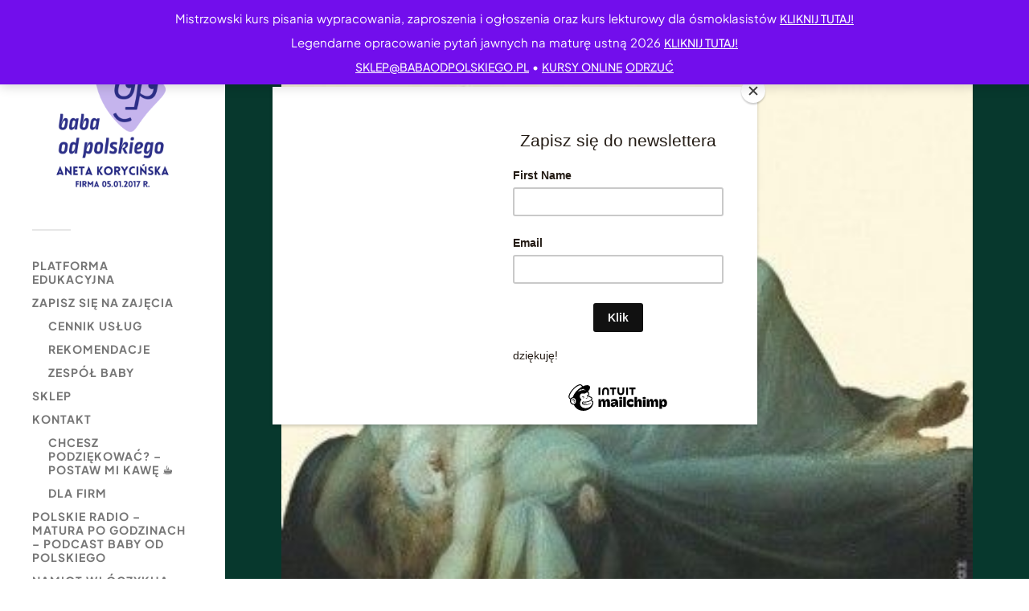

--- FILE ---
content_type: text/html; charset=UTF-8
request_url: https://babaodpolskiego.pl/goraczka-romantyczna/
body_size: 23782
content:
<!DOCTYPE html>

<html class="no-js" lang="pl-PL">

	<head profile="http://gmpg.org/xfn/11">
		
		<meta http-equiv="Content-Type" content="text/html; charset=UTF-8" />
		<meta name="viewport" content="width=device-width, initial-scale=1.0, maximum-scale=1.0, user-scalable=no" >
		 
		        <script type="text/javascript" src="https://cdn.consentmanager.net/delivery/autoblocking/d80dbc3082795.js" data-cmp-ab="1"
                data-cmp-host="delivery.consentmanager.net"
                data-cmp-cdn="cdn.consentmanager.net"
                data-cmp-codesrc="10" ></script>
        <meta name='robots' content='index, follow, max-image-preview:large, max-snippet:-1, max-video-preview:-1' />
<script>document.documentElement.className = document.documentElement.className.replace("no-js","js");</script>

	<!-- This site is optimized with the Yoast SEO Premium plugin v26.6 (Yoast SEO v26.8) - https://yoast.com/product/yoast-seo-premium-wordpress/ -->
	<title>gorączka romantyczna - Baba od polskiego</title>
	<link rel="canonical" href="https://babaodpolskiego.pl/goraczka-romantyczna/" />
	<meta property="og:locale" content="pl_PL" />
	<meta property="og:type" content="article" />
	<meta property="og:title" content="gorączka romantyczna" />
	<meta property="og:description" content="Jeżeli dostajesz taką wiadomość w poniedziałkowy ranek od absolwenta-chemika: „I wszystko się wyjaśniło &#8211; Mickiewicz mówiąc 44 nie miał na myśli powstania, ani smoleńska, ani Napoleona. Podawał liczbę..." />
	<meta property="og:url" content="https://babaodpolskiego.pl/goraczka-romantyczna/" />
	<meta property="og:site_name" content="Baba od polskiego" />
	<meta property="article:publisher" content="https://www.facebook.com/babaodpolskiego" />
	<meta property="article:published_time" content="2018-11-08T19:48:40+00:00" />
	<meta property="article:modified_time" content="2020-06-12T10:52:11+00:00" />
	<meta property="og:image" content="https://babaodpolskiego.pl/wp-content/uploads/2018/12/goraczka-e1544299373405.jpg" />
	<meta property="og:image:width" content="347" />
	<meta property="og:image:height" content="302" />
	<meta property="og:image:type" content="image/jpeg" />
	<meta name="author" content="babaodpolskiego" />
	<meta name="twitter:card" content="summary_large_image" />
	<meta name="twitter:label1" content="Napisane przez" />
	<meta name="twitter:data1" content="babaodpolskiego" />
	<script type="application/ld+json" class="yoast-schema-graph">{"@context":"https://schema.org","@graph":[{"@type":"Article","@id":"https://babaodpolskiego.pl/goraczka-romantyczna/#article","isPartOf":{"@id":"https://babaodpolskiego.pl/goraczka-romantyczna/"},"author":{"name":"babaodpolskiego","@id":"https://babaodpolskiego.pl/#/schema/person/1e508f656b46e6f07baae6fc0e67afce"},"headline":"gorączka romantyczna","datePublished":"2018-11-08T19:48:40+00:00","dateModified":"2020-06-12T10:52:11+00:00","mainEntityOfPage":{"@id":"https://babaodpolskiego.pl/goraczka-romantyczna/"},"wordCount":56,"publisher":{"@id":"https://babaodpolskiego.pl/#organization"},"image":{"@id":"https://babaodpolskiego.pl/goraczka-romantyczna/#primaryimage"},"thumbnailUrl":"https://babaodpolskiego.pl/wp-content/uploads/2018/12/goraczka-e1544299373405.jpg","keywords":["44","dziady","gorączka romantyczna","mesjanizm","mickiewicz"],"articleSection":["aktualności"],"inLanguage":"pl-PL"},{"@type":"WebPage","@id":"https://babaodpolskiego.pl/goraczka-romantyczna/","url":"https://babaodpolskiego.pl/goraczka-romantyczna/","name":"gorączka romantyczna - Baba od polskiego","isPartOf":{"@id":"https://babaodpolskiego.pl/#website"},"primaryImageOfPage":{"@id":"https://babaodpolskiego.pl/goraczka-romantyczna/#primaryimage"},"image":{"@id":"https://babaodpolskiego.pl/goraczka-romantyczna/#primaryimage"},"thumbnailUrl":"https://babaodpolskiego.pl/wp-content/uploads/2018/12/goraczka-e1544299373405.jpg","datePublished":"2018-11-08T19:48:40+00:00","dateModified":"2020-06-12T10:52:11+00:00","breadcrumb":{"@id":"https://babaodpolskiego.pl/goraczka-romantyczna/#breadcrumb"},"inLanguage":"pl-PL","potentialAction":[{"@type":"ReadAction","target":["https://babaodpolskiego.pl/goraczka-romantyczna/"]}]},{"@type":"ImageObject","inLanguage":"pl-PL","@id":"https://babaodpolskiego.pl/goraczka-romantyczna/#primaryimage","url":"https://babaodpolskiego.pl/wp-content/uploads/2018/12/goraczka-e1544299373405.jpg","contentUrl":"https://babaodpolskiego.pl/wp-content/uploads/2018/12/goraczka-e1544299373405.jpg","width":347,"height":302},{"@type":"BreadcrumbList","@id":"https://babaodpolskiego.pl/goraczka-romantyczna/#breadcrumb","itemListElement":[{"@type":"ListItem","position":1,"name":"Strona główna","item":"https://babaodpolskiego.pl/"},{"@type":"ListItem","position":2,"name":"gorączka romantyczna"}]},{"@type":"WebSite","@id":"https://babaodpolskiego.pl/#website","url":"https://babaodpolskiego.pl/","name":"Baba od polskiego","description":"nauka języka polskiego","publisher":{"@id":"https://babaodpolskiego.pl/#organization"},"potentialAction":[{"@type":"SearchAction","target":{"@type":"EntryPoint","urlTemplate":"https://babaodpolskiego.pl/?s={search_term_string}"},"query-input":{"@type":"PropertyValueSpecification","valueRequired":true,"valueName":"search_term_string"}}],"inLanguage":"pl-PL"},{"@type":"Organization","@id":"https://babaodpolskiego.pl/#organization","name":"Baba od polskiego","url":"https://babaodpolskiego.pl/","logo":{"@type":"ImageObject","inLanguage":"pl-PL","@id":"https://babaodpolskiego.pl/#/schema/logo/image/","url":"https://babaodpolskiego.pl/wp-content/uploads/2022/09/aneta-korycinska-firma-od-05.01.2017-r..png","contentUrl":"https://babaodpolskiego.pl/wp-content/uploads/2022/09/aneta-korycinska-firma-od-05.01.2017-r..png","width":1080,"height":1080,"caption":"Baba od polskiego"},"image":{"@id":"https://babaodpolskiego.pl/#/schema/logo/image/"},"sameAs":["https://www.facebook.com/babaodpolskiego","https://www.instagram.com/babaodpolskiego/","https://www.youtube.com/babaodpolskiego","https://www.tiktok.com/@babaodpolskiego"]},{"@type":"Person","@id":"https://babaodpolskiego.pl/#/schema/person/1e508f656b46e6f07baae6fc0e67afce","name":"babaodpolskiego","image":{"@type":"ImageObject","inLanguage":"pl-PL","@id":"https://babaodpolskiego.pl/#/schema/person/image/","url":"https://secure.gravatar.com/avatar/f8e004dc76f1b497d0357077076e9920ac327cf2edd592286cefc2020e244721?s=96&d=identicon&r=g","contentUrl":"https://secure.gravatar.com/avatar/f8e004dc76f1b497d0357077076e9920ac327cf2edd592286cefc2020e244721?s=96&d=identicon&r=g","caption":"babaodpolskiego"},"sameAs":["http://www.babaodpolskiego.pl"],"url":"https://babaodpolskiego.pl/author/babaodpolskiego/"}]}</script>
	<!-- / Yoast SEO Premium plugin. -->


<link rel='dns-prefetch' href='//capi-automation.s3.us-east-2.amazonaws.com' />
<link rel='dns-prefetch' href='//www.googletagmanager.com' />
<link rel="alternate" type="application/rss+xml" title="Baba od polskiego &raquo; Kanał z wpisami" href="https://babaodpolskiego.pl/feed/" />
<link rel="alternate" type="application/rss+xml" title="Baba od polskiego &raquo; Kanał z komentarzami" href="https://babaodpolskiego.pl/comments/feed/" />
<link rel="alternate" title="oEmbed (JSON)" type="application/json+oembed" href="https://babaodpolskiego.pl/wp-json/oembed/1.0/embed?url=https%3A%2F%2Fbabaodpolskiego.pl%2Fgoraczka-romantyczna%2F" />
<link rel="alternate" title="oEmbed (XML)" type="text/xml+oembed" href="https://babaodpolskiego.pl/wp-json/oembed/1.0/embed?url=https%3A%2F%2Fbabaodpolskiego.pl%2Fgoraczka-romantyczna%2F&#038;format=xml" />
<style id='wp-img-auto-sizes-contain-inline-css' type='text/css'>
img:is([sizes=auto i],[sizes^="auto," i]){contain-intrinsic-size:3000px 1500px}
/*# sourceURL=wp-img-auto-sizes-contain-inline-css */
</style>
<link rel='stylesheet' id='wpapp-styles-css' href='https://babaodpolskiego.pl/wp-content/plugins/WP-accept-paypal-payment/wpapp-styles.css?ver=6.9' type='text/css' media='all' />
<link rel='stylesheet' id='wepb-checkout-integration-css' href='https://babaodpolskiego.pl/wp-content/plugins/easy-product-bundles-for-woocommerce/assets/css/checkout-integration/style.css?ver=6.14.0' type='text/css' media='all' />
<style id='wp-emoji-styles-inline-css' type='text/css'>

	img.wp-smiley, img.emoji {
		display: inline !important;
		border: none !important;
		box-shadow: none !important;
		height: 1em !important;
		width: 1em !important;
		margin: 0 0.07em !important;
		vertical-align: -0.1em !important;
		background: none !important;
		padding: 0 !important;
	}
/*# sourceURL=wp-emoji-styles-inline-css */
</style>
<link rel='stylesheet' id='wp-block-library-css' href='https://babaodpolskiego.pl/wp-includes/css/dist/block-library/style.min.css?ver=6.9' type='text/css' media='all' />
<style id='classic-theme-styles-inline-css' type='text/css'>
/*! This file is auto-generated */
.wp-block-button__link{color:#fff;background-color:#32373c;border-radius:9999px;box-shadow:none;text-decoration:none;padding:calc(.667em + 2px) calc(1.333em + 2px);font-size:1.125em}.wp-block-file__button{background:#32373c;color:#fff;text-decoration:none}
/*# sourceURL=/wp-includes/css/classic-themes.min.css */
</style>
<style id='global-styles-inline-css' type='text/css'>
:root{--wp--preset--aspect-ratio--square: 1;--wp--preset--aspect-ratio--4-3: 4/3;--wp--preset--aspect-ratio--3-4: 3/4;--wp--preset--aspect-ratio--3-2: 3/2;--wp--preset--aspect-ratio--2-3: 2/3;--wp--preset--aspect-ratio--16-9: 16/9;--wp--preset--aspect-ratio--9-16: 9/16;--wp--preset--color--black: #333;--wp--preset--color--cyan-bluish-gray: #abb8c3;--wp--preset--color--white: #fff;--wp--preset--color--pale-pink: #f78da7;--wp--preset--color--vivid-red: #cf2e2e;--wp--preset--color--luminous-vivid-orange: #ff6900;--wp--preset--color--luminous-vivid-amber: #fcb900;--wp--preset--color--light-green-cyan: #7bdcb5;--wp--preset--color--vivid-green-cyan: #00d084;--wp--preset--color--pale-cyan-blue: #8ed1fc;--wp--preset--color--vivid-cyan-blue: #0693e3;--wp--preset--color--vivid-purple: #9b51e0;--wp--preset--color--accent: #4f1964;--wp--preset--color--dark-gray: #444;--wp--preset--color--medium-gray: #666;--wp--preset--color--light-gray: #767676;--wp--preset--gradient--vivid-cyan-blue-to-vivid-purple: linear-gradient(135deg,rgb(6,147,227) 0%,rgb(155,81,224) 100%);--wp--preset--gradient--light-green-cyan-to-vivid-green-cyan: linear-gradient(135deg,rgb(122,220,180) 0%,rgb(0,208,130) 100%);--wp--preset--gradient--luminous-vivid-amber-to-luminous-vivid-orange: linear-gradient(135deg,rgb(252,185,0) 0%,rgb(255,105,0) 100%);--wp--preset--gradient--luminous-vivid-orange-to-vivid-red: linear-gradient(135deg,rgb(255,105,0) 0%,rgb(207,46,46) 100%);--wp--preset--gradient--very-light-gray-to-cyan-bluish-gray: linear-gradient(135deg,rgb(238,238,238) 0%,rgb(169,184,195) 100%);--wp--preset--gradient--cool-to-warm-spectrum: linear-gradient(135deg,rgb(74,234,220) 0%,rgb(151,120,209) 20%,rgb(207,42,186) 40%,rgb(238,44,130) 60%,rgb(251,105,98) 80%,rgb(254,248,76) 100%);--wp--preset--gradient--blush-light-purple: linear-gradient(135deg,rgb(255,206,236) 0%,rgb(152,150,240) 100%);--wp--preset--gradient--blush-bordeaux: linear-gradient(135deg,rgb(254,205,165) 0%,rgb(254,45,45) 50%,rgb(107,0,62) 100%);--wp--preset--gradient--luminous-dusk: linear-gradient(135deg,rgb(255,203,112) 0%,rgb(199,81,192) 50%,rgb(65,88,208) 100%);--wp--preset--gradient--pale-ocean: linear-gradient(135deg,rgb(255,245,203) 0%,rgb(182,227,212) 50%,rgb(51,167,181) 100%);--wp--preset--gradient--electric-grass: linear-gradient(135deg,rgb(202,248,128) 0%,rgb(113,206,126) 100%);--wp--preset--gradient--midnight: linear-gradient(135deg,rgb(2,3,129) 0%,rgb(40,116,252) 100%);--wp--preset--font-size--small: 16px;--wp--preset--font-size--medium: 20px;--wp--preset--font-size--large: 24px;--wp--preset--font-size--x-large: 42px;--wp--preset--font-size--normal: 18px;--wp--preset--font-size--larger: 27px;--wp--preset--spacing--20: 0.44rem;--wp--preset--spacing--30: 0.67rem;--wp--preset--spacing--40: 1rem;--wp--preset--spacing--50: 1.5rem;--wp--preset--spacing--60: 2.25rem;--wp--preset--spacing--70: 3.38rem;--wp--preset--spacing--80: 5.06rem;--wp--preset--shadow--natural: 6px 6px 9px rgba(0, 0, 0, 0.2);--wp--preset--shadow--deep: 12px 12px 50px rgba(0, 0, 0, 0.4);--wp--preset--shadow--sharp: 6px 6px 0px rgba(0, 0, 0, 0.2);--wp--preset--shadow--outlined: 6px 6px 0px -3px rgb(255, 255, 255), 6px 6px rgb(0, 0, 0);--wp--preset--shadow--crisp: 6px 6px 0px rgb(0, 0, 0);}:where(.is-layout-flex){gap: 0.5em;}:where(.is-layout-grid){gap: 0.5em;}body .is-layout-flex{display: flex;}.is-layout-flex{flex-wrap: wrap;align-items: center;}.is-layout-flex > :is(*, div){margin: 0;}body .is-layout-grid{display: grid;}.is-layout-grid > :is(*, div){margin: 0;}:where(.wp-block-columns.is-layout-flex){gap: 2em;}:where(.wp-block-columns.is-layout-grid){gap: 2em;}:where(.wp-block-post-template.is-layout-flex){gap: 1.25em;}:where(.wp-block-post-template.is-layout-grid){gap: 1.25em;}.has-black-color{color: var(--wp--preset--color--black) !important;}.has-cyan-bluish-gray-color{color: var(--wp--preset--color--cyan-bluish-gray) !important;}.has-white-color{color: var(--wp--preset--color--white) !important;}.has-pale-pink-color{color: var(--wp--preset--color--pale-pink) !important;}.has-vivid-red-color{color: var(--wp--preset--color--vivid-red) !important;}.has-luminous-vivid-orange-color{color: var(--wp--preset--color--luminous-vivid-orange) !important;}.has-luminous-vivid-amber-color{color: var(--wp--preset--color--luminous-vivid-amber) !important;}.has-light-green-cyan-color{color: var(--wp--preset--color--light-green-cyan) !important;}.has-vivid-green-cyan-color{color: var(--wp--preset--color--vivid-green-cyan) !important;}.has-pale-cyan-blue-color{color: var(--wp--preset--color--pale-cyan-blue) !important;}.has-vivid-cyan-blue-color{color: var(--wp--preset--color--vivid-cyan-blue) !important;}.has-vivid-purple-color{color: var(--wp--preset--color--vivid-purple) !important;}.has-black-background-color{background-color: var(--wp--preset--color--black) !important;}.has-cyan-bluish-gray-background-color{background-color: var(--wp--preset--color--cyan-bluish-gray) !important;}.has-white-background-color{background-color: var(--wp--preset--color--white) !important;}.has-pale-pink-background-color{background-color: var(--wp--preset--color--pale-pink) !important;}.has-vivid-red-background-color{background-color: var(--wp--preset--color--vivid-red) !important;}.has-luminous-vivid-orange-background-color{background-color: var(--wp--preset--color--luminous-vivid-orange) !important;}.has-luminous-vivid-amber-background-color{background-color: var(--wp--preset--color--luminous-vivid-amber) !important;}.has-light-green-cyan-background-color{background-color: var(--wp--preset--color--light-green-cyan) !important;}.has-vivid-green-cyan-background-color{background-color: var(--wp--preset--color--vivid-green-cyan) !important;}.has-pale-cyan-blue-background-color{background-color: var(--wp--preset--color--pale-cyan-blue) !important;}.has-vivid-cyan-blue-background-color{background-color: var(--wp--preset--color--vivid-cyan-blue) !important;}.has-vivid-purple-background-color{background-color: var(--wp--preset--color--vivid-purple) !important;}.has-black-border-color{border-color: var(--wp--preset--color--black) !important;}.has-cyan-bluish-gray-border-color{border-color: var(--wp--preset--color--cyan-bluish-gray) !important;}.has-white-border-color{border-color: var(--wp--preset--color--white) !important;}.has-pale-pink-border-color{border-color: var(--wp--preset--color--pale-pink) !important;}.has-vivid-red-border-color{border-color: var(--wp--preset--color--vivid-red) !important;}.has-luminous-vivid-orange-border-color{border-color: var(--wp--preset--color--luminous-vivid-orange) !important;}.has-luminous-vivid-amber-border-color{border-color: var(--wp--preset--color--luminous-vivid-amber) !important;}.has-light-green-cyan-border-color{border-color: var(--wp--preset--color--light-green-cyan) !important;}.has-vivid-green-cyan-border-color{border-color: var(--wp--preset--color--vivid-green-cyan) !important;}.has-pale-cyan-blue-border-color{border-color: var(--wp--preset--color--pale-cyan-blue) !important;}.has-vivid-cyan-blue-border-color{border-color: var(--wp--preset--color--vivid-cyan-blue) !important;}.has-vivid-purple-border-color{border-color: var(--wp--preset--color--vivid-purple) !important;}.has-vivid-cyan-blue-to-vivid-purple-gradient-background{background: var(--wp--preset--gradient--vivid-cyan-blue-to-vivid-purple) !important;}.has-light-green-cyan-to-vivid-green-cyan-gradient-background{background: var(--wp--preset--gradient--light-green-cyan-to-vivid-green-cyan) !important;}.has-luminous-vivid-amber-to-luminous-vivid-orange-gradient-background{background: var(--wp--preset--gradient--luminous-vivid-amber-to-luminous-vivid-orange) !important;}.has-luminous-vivid-orange-to-vivid-red-gradient-background{background: var(--wp--preset--gradient--luminous-vivid-orange-to-vivid-red) !important;}.has-very-light-gray-to-cyan-bluish-gray-gradient-background{background: var(--wp--preset--gradient--very-light-gray-to-cyan-bluish-gray) !important;}.has-cool-to-warm-spectrum-gradient-background{background: var(--wp--preset--gradient--cool-to-warm-spectrum) !important;}.has-blush-light-purple-gradient-background{background: var(--wp--preset--gradient--blush-light-purple) !important;}.has-blush-bordeaux-gradient-background{background: var(--wp--preset--gradient--blush-bordeaux) !important;}.has-luminous-dusk-gradient-background{background: var(--wp--preset--gradient--luminous-dusk) !important;}.has-pale-ocean-gradient-background{background: var(--wp--preset--gradient--pale-ocean) !important;}.has-electric-grass-gradient-background{background: var(--wp--preset--gradient--electric-grass) !important;}.has-midnight-gradient-background{background: var(--wp--preset--gradient--midnight) !important;}.has-small-font-size{font-size: var(--wp--preset--font-size--small) !important;}.has-medium-font-size{font-size: var(--wp--preset--font-size--medium) !important;}.has-large-font-size{font-size: var(--wp--preset--font-size--large) !important;}.has-x-large-font-size{font-size: var(--wp--preset--font-size--x-large) !important;}
:where(.wp-block-post-template.is-layout-flex){gap: 1.25em;}:where(.wp-block-post-template.is-layout-grid){gap: 1.25em;}
:where(.wp-block-term-template.is-layout-flex){gap: 1.25em;}:where(.wp-block-term-template.is-layout-grid){gap: 1.25em;}
:where(.wp-block-columns.is-layout-flex){gap: 2em;}:where(.wp-block-columns.is-layout-grid){gap: 2em;}
:root :where(.wp-block-pullquote){font-size: 1.5em;line-height: 1.6;}
/*# sourceURL=global-styles-inline-css */
</style>
<link rel='stylesheet' id='pay_by_paynow_pl_styles-css' href='https://babaodpolskiego.pl/wp-content/plugins/pay-by-paynow-pl/assets/css/front.css?ver=2.5.10' type='text/css' media='all' />
<link rel='stylesheet' id='woocommerce-layout-css' href='https://babaodpolskiego.pl/wp-content/plugins/woocommerce/assets/css/woocommerce-layout.css?ver=10.4.3' type='text/css' media='all' />
<link rel='stylesheet' id='woocommerce-smallscreen-css' href='https://babaodpolskiego.pl/wp-content/plugins/woocommerce/assets/css/woocommerce-smallscreen.css?ver=10.4.3' type='text/css' media='only screen and (max-width: 768px)' />
<link rel='stylesheet' id='woocommerce-general-css' href='https://babaodpolskiego.pl/wp-content/plugins/woocommerce/assets/css/woocommerce.css?ver=10.4.3' type='text/css' media='all' />
<style id='woocommerce-inline-inline-css' type='text/css'>
.woocommerce form .form-row .required { visibility: visible; }
/*# sourceURL=woocommerce-inline-inline-css */
</style>
<link rel='stylesheet' id='trustreviews-public-main-css-css' href='https://babaodpolskiego.pl/wp-content/plugins/fb-reviews-widget/assets/css/public-main.css?ver=2.7.2' type='text/css' media='all' />
<link rel='stylesheet' id='megamenu-css' href='https://babaodpolskiego.pl/wp-content/uploads/maxmegamenu/style.css?ver=bb3f95' type='text/css' media='all' />
<link rel='stylesheet' id='dashicons-css' href='https://babaodpolskiego.pl/wp-includes/css/dashicons.min.css?ver=6.9' type='text/css' media='all' />
<link rel='stylesheet' id='pscrollbar-css' href='https://babaodpolskiego.pl/wp-content/plugins/quadmenu/assets/frontend/pscrollbar/perfect-scrollbar.min.css?ver=3.3.2' type='text/css' media='all' />
<link rel='stylesheet' id='owlcarousel-css' href='https://babaodpolskiego.pl/wp-content/plugins/quadmenu/assets/frontend/owlcarousel/owl.carousel.min.css?ver=3.3.2' type='text/css' media='all' />
<link rel='stylesheet' id='quadmenu-normalize-css' href='https://babaodpolskiego.pl/wp-content/plugins/quadmenu/assets/frontend/css/quadmenu-normalize.css?ver=3.3.2' type='text/css' media='all' />
<link rel='stylesheet' id='quadmenu-widgets-css' href='https://babaodpolskiego.pl/wp-content/uploads/fukasawa/quadmenu-widgets.css?ver=1764593852' type='text/css' media='all' />
<link rel='stylesheet' id='quadmenu-css' href='https://babaodpolskiego.pl/wp-content/plugins/quadmenu/build/frontend/style.css?ver=3.3.2' type='text/css' media='all' />
<link rel='stylesheet' id='quadmenu-locations-css' href='https://babaodpolskiego.pl/wp-content/uploads/fukasawa/quadmenu-locations.css?ver=1764593852' type='text/css' media='all' />
<link rel='stylesheet' id='wpdreams-asl-basic-css' href='https://babaodpolskiego.pl/wp-content/plugins/ajax-search-lite/css/style.basic.css?ver=4.13.4' type='text/css' media='all' />
<style id='wpdreams-asl-basic-inline-css' type='text/css'>

					div[id*='ajaxsearchlitesettings'].searchsettings .asl_option_inner label {
						font-size: 0px !important;
						color: rgba(0, 0, 0, 0);
					}
					div[id*='ajaxsearchlitesettings'].searchsettings .asl_option_inner label:after {
						font-size: 11px !important;
						position: absolute;
						top: 0;
						left: 0;
						z-index: 1;
					}
					.asl_w_container {
						width: 100%;
						margin: 15px 0px 0px 0px;
						min-width: 200px;
					}
					div[id*='ajaxsearchlite'].asl_m {
						width: 100%;
					}
					div[id*='ajaxsearchliteres'].wpdreams_asl_results div.resdrg span.highlighted {
						font-weight: bold;
						color: rgba(217, 49, 43, 1);
						background-color: rgba(238, 238, 238, 1);
					}
					div[id*='ajaxsearchliteres'].wpdreams_asl_results .results img.asl_image {
						width: 70px;
						height: 70px;
						object-fit: cover;
					}
					div[id*='ajaxsearchlite'].asl_r .results {
						max-height: none;
					}
					div[id*='ajaxsearchlite'].asl_r {
						position: absolute;
					}
				
						div.asl_r.asl_w.vertical .results .item::after {
							display: block;
							position: absolute;
							bottom: 0;
							content: '';
							height: 1px;
							width: 100%;
							background: #D8D8D8;
						}
						div.asl_r.asl_w.vertical .results .item.asl_last_item::after {
							display: none;
						}
					 .probox {
    padding: 10px !important;
}
/*# sourceURL=wpdreams-asl-basic-inline-css */
</style>
<link rel='stylesheet' id='wpdreams-asl-instance-css' href='https://babaodpolskiego.pl/wp-content/plugins/ajax-search-lite/css/style-curvy-black.css?ver=4.13.4' type='text/css' media='all' />
<link rel='stylesheet' id='elementor-icons-css' href='https://babaodpolskiego.pl/wp-content/plugins/elementor/assets/lib/eicons/css/elementor-icons.min.css?ver=5.46.0' type='text/css' media='all' />
<link rel='stylesheet' id='elementor-frontend-css' href='https://babaodpolskiego.pl/wp-content/plugins/elementor/assets/css/frontend.min.css?ver=3.34.2' type='text/css' media='all' />
<link rel='stylesheet' id='elementor-post-10531-css' href='https://babaodpolskiego.pl/wp-content/uploads/elementor/css/post-10531.css?ver=1768924814' type='text/css' media='all' />
<link rel='stylesheet' id='payu-gateway-css' href='https://babaodpolskiego.pl/wp-content/plugins/woo-payu-payment-gateway/assets/css/payu-gateway.css?ver=2.9.0' type='text/css' media='all' />
<link rel='stylesheet' id='elementor-gf-local-lato-css' href='https://babaodpolskiego.pl/wp-content/uploads/elementor/google-fonts/css/lato.css?ver=1742277771' type='text/css' media='all' />
<link rel='stylesheet' id='elementor-gf-local-plusjakartasans-css' href='https://babaodpolskiego.pl/wp-content/uploads/elementor/google-fonts/css/plusjakartasans.css?ver=1742277806' type='text/css' media='all' />
<link rel='stylesheet' id='elementor-gf-local-lora-css' href='https://babaodpolskiego.pl/wp-content/uploads/elementor/google-fonts/css/lora.css?ver=1742277787' type='text/css' media='all' />
<link rel='stylesheet' id='elementor-gf-local-opensans-css' href='https://babaodpolskiego.pl/wp-content/uploads/elementor/google-fonts/css/opensans.css?ver=1742277799' type='text/css' media='all' />
<link rel='stylesheet' id='fukasawa_googleFonts-css' href='https://babaodpolskiego.pl/wp-content/themes/fukasawa/assets/css/fonts.css?ver=6.9' type='text/css' media='all' />
<link rel='stylesheet' id='fukasawa_genericons-css' href='https://babaodpolskiego.pl/wp-content/themes/fukasawa/assets/fonts/genericons/genericons.css?ver=6.9' type='text/css' media='all' />
<link rel='stylesheet' id='fukasawa_style-css' href='https://babaodpolskiego.pl/wp-content/themes/fukasawa/style.css' type='text/css' media='all' />
<script type="text/javascript" src="https://babaodpolskiego.pl/wp-includes/js/jquery/jquery.min.js?ver=3.7.1" id="jquery-core-js"></script>
<script type="text/javascript" src="https://babaodpolskiego.pl/wp-includes/js/jquery/jquery-migrate.min.js?ver=3.4.1" id="jquery-migrate-js"></script>
<script type="text/javascript" src="https://babaodpolskiego.pl/wp-content/plugins/woocommerce/assets/js/jquery-blockui/jquery.blockUI.min.js?ver=2.7.0-wc.10.4.3" id="wc-jquery-blockui-js" data-wp-strategy="defer"></script>
<script type="text/javascript" id="wc-add-to-cart-js-extra">
/* <![CDATA[ */
var wc_add_to_cart_params = {"ajax_url":"/wp-admin/admin-ajax.php","wc_ajax_url":"/?wc-ajax=%%endpoint%%","i18n_view_cart":"Zobacz koszyk","cart_url":"https://babaodpolskiego.pl/koszyk/","is_cart":"","cart_redirect_after_add":"yes"};
//# sourceURL=wc-add-to-cart-js-extra
/* ]]> */
</script>
<script type="text/javascript" src="https://babaodpolskiego.pl/wp-content/plugins/woocommerce/assets/js/frontend/add-to-cart.min.js?ver=10.4.3" id="wc-add-to-cart-js" defer="defer" data-wp-strategy="defer"></script>
<script type="text/javascript" src="https://babaodpolskiego.pl/wp-content/plugins/woocommerce/assets/js/js-cookie/js.cookie.min.js?ver=2.1.4-wc.10.4.3" id="wc-js-cookie-js" data-wp-strategy="defer"></script>
<script type="text/javascript" defer="defer" src="https://babaodpolskiego.pl/wp-content/plugins/fb-reviews-widget/assets/js/public-main.js?ver=2.7.2" id="trustreviews-public-main-js-js"></script>
<script type="text/javascript" src="https://babaodpolskiego.pl/wp-content/themes/fukasawa/assets/js/flexslider.js?ver=1" id="fukasawa_flexslider-js"></script>

<!-- Fragment znacznika Google (gtag.js) dodany przez Site Kit -->
<!-- Fragment Google Analytics dodany przez Site Kit -->
<script type="text/javascript" src="https://www.googletagmanager.com/gtag/js?id=GT-WBK8CP4G" id="google_gtagjs-js" async></script>
<script type="text/javascript" id="google_gtagjs-js-after">
/* <![CDATA[ */
window.dataLayer = window.dataLayer || [];function gtag(){dataLayer.push(arguments);}
gtag("set","linker",{"domains":["babaodpolskiego.pl"]});
gtag("js", new Date());
gtag("set", "developer_id.dZTNiMT", true);
gtag("config", "GT-WBK8CP4G");
 window._googlesitekit = window._googlesitekit || {}; window._googlesitekit.throttledEvents = []; window._googlesitekit.gtagEvent = (name, data) => { var key = JSON.stringify( { name, data } ); if ( !! window._googlesitekit.throttledEvents[ key ] ) { return; } window._googlesitekit.throttledEvents[ key ] = true; setTimeout( () => { delete window._googlesitekit.throttledEvents[ key ]; }, 5 ); gtag( "event", name, { ...data, event_source: "site-kit" } ); }; 
//# sourceURL=google_gtagjs-js-after
/* ]]> */
</script>
<link rel="https://api.w.org/" href="https://babaodpolskiego.pl/wp-json/" /><link rel="alternate" title="JSON" type="application/json" href="https://babaodpolskiego.pl/wp-json/wp/v2/posts/8885" /><link rel="EditURI" type="application/rsd+xml" title="RSD" href="https://babaodpolskiego.pl/xmlrpc.php?rsd" />
<meta name="generator" content="WordPress 6.9" />
<meta name="generator" content="WooCommerce 10.4.3" />
<link rel='shortlink' href='https://babaodpolskiego.pl/?p=8885' />
<meta name="cdp-version" content="1.5.0" />
		<!-- GA Google Analytics @ https://m0n.co/ga -->
		<script>
			(function(i,s,o,g,r,a,m){i['GoogleAnalyticsObject']=r;i[r]=i[r]||function(){
			(i[r].q=i[r].q||[]).push(arguments)},i[r].l=1*new Date();a=s.createElement(o),
			m=s.getElementsByTagName(o)[0];a.async=1;a.src=g;m.parentNode.insertBefore(a,m)
			})(window,document,'script','https://www.google-analytics.com/analytics.js','ga');
			ga('create', 'UA-163671545-1', 'auto');
			ga('require', 'displayfeatures');
			ga('require', 'linkid');
			ga('set', 'anonymizeIp', true);
			ga('set', 'forceSSL', true);
			ga('send', 'pageview');
		</script>

	<meta name="generator" content="Site Kit by Google 1.168.0" />    <style>
      /* Kontener szukajki: lewy margines = prawa krawędź sidebara,
         szerokość = (prawa krawędź contentu) - (prawa krawędź sidebara) */
      .lh-search-global{
        box-sizing: border-box;
        position: relative;
        display: block;
        z-index: 10;
        margin-left: var(--lh-sb-right, 0px);
        width: calc(var(--lh-content-right, 100vw) - var(--lh-sb-right, 0px));
        max-width: calc(var(--lh-content-right, 100vw) - var(--lh-sb-right, 0px));
      }

      /* Szukajka wypełnia swój kontener (czyli kolumnę treści) */
      .lh-search-global .ajaxsearchlite{
        width: 100% !important;
        max-width: 100%;
      }

      /* Twardy odstęp między szukajką a pierwszym rzędem wpisów na home/front */
      body.home .lh-search-global::after,
      body.front-page .lh-search-global::after{
        content: "";
        display: block;
        height: 36px; /* bazowo 36px */
        pointer-events: none;
      }

      /* Desktop: zmniejsz odstęp o ~50% (18px) */
      @media (min-width: 769px){
        body.home .lh-search-global::after,
        body.front-page .lh-search-global::after{
          height: 1px; /* było 36px */
        }
      }

      /* Mobile: sidebar zwykle znika – pełna szerokość contentu + mniejszy odstęp */
      @media (max-width: 768px){
        .lh-search-global{
          margin-left: 0;
          width: 100vw;
          max-width: 100vw;
        }
        body.home .lh-search-global::after,
        body.front-page .lh-search-global::after{
          height: 24px;
        }
      }
    </style>
    <script>
      (function () {
        function isVisible(el){
          if (!el) return false;
          var rect = el.getBoundingClientRect();
          return rect.width > 0 && rect.height > 0 && rect.right > 0 && rect.bottom > 0;
        }

        function calcLayout() {
          // 1) Znajdź lewy sidebar i jego prawą krawędź
          var sbCandidates = document.querySelectorAll(
            'aside, [class*="sidebar"], #sidebar, .widget-area, .left-sidebar'
          );
          var sidebarRight = 0;
          for (var i = 0; i < sbCandidates.length; i++) {
            var el = sbCandidates[i];
            var rect = el.getBoundingClientRect();
            // bierzemy widoczny, po lewej i w obrębie widoku
            if (isVisible(el) && rect.left >= 0 && rect.left < (window.innerWidth / 2)) {
              sidebarRight = Math.max(sidebarRight, Math.round(rect.right));
            }
          }

          // 2) Znajdź prawą krawędź kolumny treści / kontenera (jeśli jest węższy niż viewport)
          var contentCandidates = document.querySelectorAll(
            'main, [role="main"], .site-main, .site-content, .content-area, .container, .wrap, .container-inner, .content'
          );
          var contentRight = 0;
          for (var j = 0; j < contentCandidates.length; j++) {
            var c = contentCandidates[j];
            if (!isVisible(c)) continue;
            var r = c.getBoundingClientRect();
            contentRight = Math.max(contentRight, Math.round(r.right));
          }
          if (!contentRight) contentRight = window.innerWidth;

          // 3) Ustaw zmienne CSS
          document.documentElement.style.setProperty('--lh-sb-right', sidebarRight + 'px');
          document.documentElement.style.setProperty('--lh-content-right', contentRight + 'px');
        }

        if (document.readyState === 'loading') {
          document.addEventListener('DOMContentLoaded', calcLayout);
        } else {
          calcLayout();
        }
        window.addEventListener('resize', calcLayout);
      })();
    </script>
<!-- Analytics by WP Statistics - https://wp-statistics.com -->
<!-- Customizer CSS --><style type="text/css">body a { color:#4f1964; }.main-menu .current-menu-item:before { color:#4f1964; }.main-menu .current_page_item:before { color:#4f1964; }.widget-content .textwidget a:hover { color:#4f1964; }.widget_fukasawa_recent_posts a:hover .title { color:#4f1964; }.widget_fukasawa_recent_comments a:hover .title { color:#4f1964; }.widget_archive li a:hover { color:#4f1964; }.widget_categories li a:hover { color:#4f1964; }.widget_meta li a:hover { color:#4f1964; }.widget_nav_menu li a:hover { color:#4f1964; }.widget_rss .widget-content ul a.rsswidget:hover { color:#4f1964; }#wp-calendar thead { color:#4f1964; }.widget_tag_cloud a:hover { background:#4f1964; }.search-button:hover .genericon { color:#4f1964; }.flex-direction-nav a:hover { background-color:#4f1964; }a.post-quote:hover { background:#4f1964; }.posts .post-title a:hover { color:#4f1964; }.post-content blockquote:before { color:#4f1964; }.post-content fieldset legend { background:#4f1964; }.post-content input[type="submit"]:hover { background:#4f1964; }.post-content input[type="button"]:hover { background:#4f1964; }.post-content input[type="reset"]:hover { background:#4f1964; }.post-content .has-accent-color { color:#4f1964; }.post-content .has-accent-background-color { background-color:#4f1964; }.page-links a:hover { background:#4f1964; }.comments .pingbacks li a:hover { color:#4f1964; }.comment-header h4 a:hover { color:#4f1964; }.bypostauthor.commet .comment-header:before { background:#4f1964; }.form-submit #submit:hover { background-color:#4f1964; }.nav-toggle.active { background-color:#4f1964; }.mobile-menu .current-menu-item:before { color:#4f1964; }.mobile-menu .current_page_item:before { color:#4f1964; }body#tinymce.wp-editor a { color:#4f1964; }body#tinymce.wp-editor a:hover { color:#4f1964; }body#tinymce.wp-editor fieldset legend { background:#4f1964; }body#tinymce.wp-editor blockquote:before { color:#4f1964; }</style><!--/Customizer CSS-->	<noscript><style>.woocommerce-product-gallery{ opacity: 1 !important; }</style></noscript>
	
	<meta name="viewport" content="width=device-width, initial-scale=1.0">

					<link rel="preconnect" href="https://fonts.gstatic.com" crossorigin />
				<link rel="preload" as="style" href="//fonts.googleapis.com/css?family=Open+Sans&display=swap" />
								<link rel="stylesheet" href="//fonts.googleapis.com/css?family=Open+Sans&display=swap" media="all" />
				<!-- Google tag (gtag.js) -->
<script async src="https://www.googletagmanager.com/gtag/js?id=G-F5WY5BYPXW"></script>
<script>
  window.dataLayer = window.dataLayer || [];
  function gtag(){dataLayer.push(arguments);}
  gtag('js', new Date());

  gtag('config', 'G-F5WY5BYPXW');
</script>
<meta name="google-site-verification" content="nei5is7sgskQX5SvccjkPDgFvWN3ux15BUmamQhT_C8" />

<!-- Manychat -->
<script src="//widget.manychat.com/698108_9894c.js" defer="defer"></script>
<script src="https://mccdn.me/assets/js/widget.js" defer="defer"></script>
			<script  type="text/javascript">
				!function(f,b,e,v,n,t,s){if(f.fbq)return;n=f.fbq=function(){n.callMethod?
					n.callMethod.apply(n,arguments):n.queue.push(arguments)};if(!f._fbq)f._fbq=n;
					n.push=n;n.loaded=!0;n.version='2.0';n.queue=[];t=b.createElement(e);t.async=!0;
					t.src=v;s=b.getElementsByTagName(e)[0];s.parentNode.insertBefore(t,s)}(window,
					document,'script','https://connect.facebook.net/en_US/fbevents.js');
			</script>
			<!-- WooCommerce Facebook Integration Begin -->
			<script  type="text/javascript">

				fbq('init', '4249293825088148', {}, {
    "agent": "woocommerce_2-10.4.3-3.5.15"
});

				document.addEventListener( 'DOMContentLoaded', function() {
					// Insert placeholder for events injected when a product is added to the cart through AJAX.
					document.body.insertAdjacentHTML( 'beforeend', '<div class=\"wc-facebook-pixel-event-placeholder\"></div>' );
				}, false );

			</script>
			<!-- WooCommerce Facebook Integration End -->
						<style>
				.e-con.e-parent:nth-of-type(n+4):not(.e-lazyloaded):not(.e-no-lazyload),
				.e-con.e-parent:nth-of-type(n+4):not(.e-lazyloaded):not(.e-no-lazyload) * {
					background-image: none !important;
				}
				@media screen and (max-height: 1024px) {
					.e-con.e-parent:nth-of-type(n+3):not(.e-lazyloaded):not(.e-no-lazyload),
					.e-con.e-parent:nth-of-type(n+3):not(.e-lazyloaded):not(.e-no-lazyload) * {
						background-image: none !important;
					}
				}
				@media screen and (max-height: 640px) {
					.e-con.e-parent:nth-of-type(n+2):not(.e-lazyloaded):not(.e-no-lazyload),
					.e-con.e-parent:nth-of-type(n+2):not(.e-lazyloaded):not(.e-no-lazyload) * {
						background-image: none !important;
					}
				}
			</style>
						<meta name="theme-color" content="#07382D">
			<link rel="icon" href="https://babaodpolskiego.pl/wp-content/uploads/2022/09/aneta-korycinska-firma-od-05.01.2017-r.-88x88.png" sizes="32x32" />
<link rel="icon" href="https://babaodpolskiego.pl/wp-content/uploads/2022/09/aneta-korycinska-firma-od-05.01.2017-r.-300x300.png" sizes="192x192" />
<link rel="apple-touch-icon" href="https://babaodpolskiego.pl/wp-content/uploads/2022/09/aneta-korycinska-firma-od-05.01.2017-r.-300x300.png" />
<meta name="msapplication-TileImage" content="https://babaodpolskiego.pl/wp-content/uploads/2022/09/aneta-korycinska-firma-od-05.01.2017-r.-300x300.png" />
		<style type="text/css" id="wp-custom-css">
			.button, .post-content input[type="submit"], .post-content input[type="reset"], .post-content input[type="button"]{
	color: #515151;
    background-color: #e9e6ed;
}

h2.woocommerce-loop-product__title {
    line-height: 1.5em !important;
}
.woocommerce {
    margin: 1rem 0rem;
}

.sidebar {
    z-index: 997;
}

.asl_w_container {
    width: 85%;
    margin: auto;
    min-width: 200px;
    margin-top: 15px;
    margin-bottom: -20px;
}

.fukasawa-footer {
    background-color: #720eec !important;
    color: white;
    position: static;
    bottom: 0;
}

/* style.css (child theme) */
.site-footer-nav {
  text-align: center;
  padding: 24px 0;
}

.fukasawa-footer {
    background-color: #720eec !important;
    color: white;
}

@media(min-width:999px){
	.woocommerce .col2-set .col-1, .woocommerce-page .col2-set .col-1 {
    float: left;
    width: 100% !important;
}
	
	a.woocommerce-terms-and-conditions-link {
    text-decoration: underline;
}
	
	label.woocommerce-form__label.woocommerce-form__label-for-checkbox.checkbox a {
    text-decoration: underline;
}
	
	.woocommerce .col2-set .col-2, .woocommerce-page .col2-set .col-2 {
    float: right;
    width: 100% !important;
    margin-top: -2rem;
}
}

.footer-menu {
  list-style: none;
  margin: 0;
  padding: 0;
  display: inline-flex;
  gap: 18px;
  flex-wrap: wrap;
  justify-content: center;
}

.footer-menu li {
  margin: 0;
}

.footer-menu a {
  text-decoration: none;
  font-size: 14px;
  color: inherit;
  opacity: .9;
}

.footer-menu a:hover {
  opacity: 1;
  text-decoration: underline;
}
		</style>
		<style type="text/css">/** Mega Menu CSS: fs **/</style>
	
	</head>
	
	<body class="wp-singular post-template-default single single-post postid-8885 single-format-standard wp-custom-logo wp-theme-fukasawa theme-fukasawa woocommerce-demo-store woocommerce-no-js wp-is-not-mobile elementor-default elementor-kit-10531">

		<div id="lh-search-global" class="lh-search-global"><div class="asl_w_container asl_w_container_1" data-id="1" data-instance="1">
	<div id='ajaxsearchlite1'
		data-id="1"
		data-instance="1"
		class="asl_w asl_m asl_m_1 asl_m_1_1">
		<div class="probox">

	
	<div class='prosettings' style='display:none;' data-opened=0>
				<div class='innericon'>
			<svg version="1.1" xmlns="http://www.w3.org/2000/svg" xmlns:xlink="http://www.w3.org/1999/xlink" x="0px" y="0px" width="22" height="22" viewBox="0 0 512 512" enable-background="new 0 0 512 512" xml:space="preserve">
					<polygon transform = "rotate(90 256 256)" points="142.332,104.886 197.48,50 402.5,256 197.48,462 142.332,407.113 292.727,256 "/>
				</svg>
		</div>
	</div>

	
	
	<div class='proinput'>
		<form role="search" action='#' autocomplete="off"
				aria-label="Search form">
			<input aria-label="Search input"
					type='search' class='orig'
					tabindex="0"
					name='phrase'
					placeholder='Szukaj..'
					value=''
					autocomplete="off"/>
			<input aria-label="Search autocomplete"
					type='text'
					class='autocomplete'
					tabindex="-1"
					name='phrase'
					value=''
					autocomplete="off" disabled/>
			<input type='submit' value="Start search" style='width:0; height: 0; visibility: hidden;'>
		</form>
	</div>

	
	
	<button class='promagnifier' tabindex="0" aria-label="Search magnifier">
				<span class='innericon' style="display:block;">
			<svg version="1.1" xmlns="http://www.w3.org/2000/svg" xmlns:xlink="http://www.w3.org/1999/xlink" x="0px" y="0px" width="22" height="22" viewBox="0 0 512 512" enable-background="new 0 0 512 512" xml:space="preserve">
					<path d="M460.355,421.59L353.844,315.078c20.041-27.553,31.885-61.437,31.885-98.037
						C385.729,124.934,310.793,50,218.686,50C126.58,50,51.645,124.934,51.645,217.041c0,92.106,74.936,167.041,167.041,167.041
						c34.912,0,67.352-10.773,94.184-29.158L419.945,462L460.355,421.59z M100.631,217.041c0-65.096,52.959-118.056,118.055-118.056
						c65.098,0,118.057,52.959,118.057,118.056c0,65.096-52.959,118.056-118.057,118.056C153.59,335.097,100.631,282.137,100.631,217.041
						z"/>
				</svg>
		</span>
	</button>

	
	
	<div class='proloading'>

		<div class="asl_loader"><div class="asl_loader-inner asl_simple-circle"></div></div>

			</div>

			<div class='proclose'>
			<svg version="1.1" xmlns="http://www.w3.org/2000/svg" xmlns:xlink="http://www.w3.org/1999/xlink" x="0px"
				y="0px"
				width="12" height="12" viewBox="0 0 512 512" enable-background="new 0 0 512 512"
				xml:space="preserve">
				<polygon points="438.393,374.595 319.757,255.977 438.378,137.348 374.595,73.607 255.995,192.225 137.375,73.622 73.607,137.352 192.246,255.983 73.622,374.625 137.352,438.393 256.002,319.734 374.652,438.378 "/>
			</svg>
		</div>
	
	
</div>	</div>
	<div class='asl_data_container' style="display:none !important;">
		<div class="asl_init_data wpdreams_asl_data_ct"
	style="display:none !important;"
	id="asl_init_id_1"
	data-asl-id="1"
	data-asl-instance="1"
	data-settings="{&quot;homeurl&quot;:&quot;https:\/\/babaodpolskiego.pl\/&quot;,&quot;resultstype&quot;:&quot;vertical&quot;,&quot;resultsposition&quot;:&quot;hover&quot;,&quot;itemscount&quot;:4,&quot;charcount&quot;:0,&quot;highlight&quot;:false,&quot;highlightWholewords&quot;:true,&quot;singleHighlight&quot;:false,&quot;scrollToResults&quot;:{&quot;enabled&quot;:false,&quot;offset&quot;:0},&quot;resultareaclickable&quot;:1,&quot;autocomplete&quot;:{&quot;enabled&quot;:true,&quot;lang&quot;:&quot;en&quot;,&quot;trigger_charcount&quot;:0},&quot;mobile&quot;:{&quot;menu_selector&quot;:&quot;#menu-toggle&quot;},&quot;trigger&quot;:{&quot;click&quot;:&quot;results_page&quot;,&quot;click_location&quot;:&quot;same&quot;,&quot;update_href&quot;:false,&quot;return&quot;:&quot;results_page&quot;,&quot;return_location&quot;:&quot;same&quot;,&quot;facet&quot;:true,&quot;type&quot;:true,&quot;redirect_url&quot;:&quot;?s={phrase}&quot;,&quot;delay&quot;:300},&quot;animations&quot;:{&quot;pc&quot;:{&quot;settings&quot;:{&quot;anim&quot;:&quot;fadedrop&quot;,&quot;dur&quot;:300},&quot;results&quot;:{&quot;anim&quot;:&quot;fadedrop&quot;,&quot;dur&quot;:300},&quot;items&quot;:&quot;voidanim&quot;},&quot;mob&quot;:{&quot;settings&quot;:{&quot;anim&quot;:&quot;fadedrop&quot;,&quot;dur&quot;:300},&quot;results&quot;:{&quot;anim&quot;:&quot;fadedrop&quot;,&quot;dur&quot;:300},&quot;items&quot;:&quot;voidanim&quot;}},&quot;autop&quot;:{&quot;state&quot;:true,&quot;phrase&quot;:&quot;&quot;,&quot;count&quot;:&quot;1&quot;},&quot;resPage&quot;:{&quot;useAjax&quot;:false,&quot;selector&quot;:&quot;#main&quot;,&quot;trigger_type&quot;:true,&quot;trigger_facet&quot;:true,&quot;trigger_magnifier&quot;:false,&quot;trigger_return&quot;:false},&quot;resultsSnapTo&quot;:&quot;left&quot;,&quot;results&quot;:{&quot;width&quot;:&quot;auto&quot;,&quot;width_tablet&quot;:&quot;auto&quot;,&quot;width_phone&quot;:&quot;auto&quot;},&quot;settingsimagepos&quot;:&quot;right&quot;,&quot;closeOnDocClick&quot;:true,&quot;overridewpdefault&quot;:true,&quot;override_method&quot;:&quot;get&quot;}"></div>
	<div id="asl_hidden_data">
		<svg style="position:absolute" height="0" width="0">
			<filter id="aslblur">
				<feGaussianBlur in="SourceGraphic" stdDeviation="4"/>
			</filter>
		</svg>
		<svg style="position:absolute" height="0" width="0">
			<filter id="no_aslblur"></filter>
		</svg>
	</div>
	</div>

	<div id='ajaxsearchliteres1'
	class='vertical wpdreams_asl_results asl_w asl_r asl_r_1 asl_r_1_1'>

	
	<div class="results">

		
		<div class="resdrg">
		</div>

		
	</div>

	
	
</div>

	<div id='__original__ajaxsearchlitesettings1'
		data-id="1"
		class="searchsettings wpdreams_asl_settings asl_w asl_s asl_s_1">
		<form name='options'
		aria-label="Search settings form"
		autocomplete = 'off'>

	
	
	<input type="hidden" name="filters_changed" style="display:none;" value="0">
	<input type="hidden" name="filters_initial" style="display:none;" value="1">

	<div class="asl_option_inner hiddend">
		<input type='hidden' name='qtranslate_lang' id='qtranslate_lang'
				value='0'/>
	</div>

	
	
	<fieldset class="asl_sett_scroll">
		<legend style="display: none;">Generic selectors</legend>
		<div class="asl_option" tabindex="0">
			<div class="asl_option_inner">
				<input type="checkbox" value="exact"
						aria-label="Exact matches only"
						name="asl_gen[]" />
				<div class="asl_option_checkbox"></div>
			</div>
			<div class="asl_option_label">
				Exact matches only			</div>
		</div>
		<div class="asl_option" tabindex="0">
			<div class="asl_option_inner">
				<input type="checkbox" value="title"
						aria-label="Search in title"
						name="asl_gen[]"  checked="checked"/>
				<div class="asl_option_checkbox"></div>
			</div>
			<div class="asl_option_label">
				Search in title			</div>
		</div>
		<div class="asl_option" tabindex="0">
			<div class="asl_option_inner">
				<input type="checkbox" value="content"
						aria-label="Search in content"
						name="asl_gen[]"  checked="checked"/>
				<div class="asl_option_checkbox"></div>
			</div>
			<div class="asl_option_label">
				Search in content			</div>
		</div>
		<div class="asl_option_inner hiddend">
			<input type="checkbox" value="excerpt"
					aria-label="Search in excerpt"
					name="asl_gen[]"  checked="checked"/>
			<div class="asl_option_checkbox"></div>
		</div>
	</fieldset>
	<fieldset class="asl_sett_scroll">
		<legend style="display: none;">Post Type Selectors</legend>
					<div class="asl_option_inner hiddend">
				<input type="checkbox" value="post"
						aria-label="Hidden option, ignore please"
						name="customset[]" checked="checked"/>
			</div>
						<div class="asl_option_inner hiddend">
				<input type="checkbox" value="page"
						aria-label="Hidden option, ignore please"
						name="customset[]" checked="checked"/>
			</div>
						<div class="asl_option_inner hiddend">
				<input type="checkbox" value="product"
						aria-label="Hidden option, ignore please"
						name="customset[]" checked="checked"/>
			</div>
				</fieldset>
	</form>
	</div>
</div>
</div><p role="complementary" aria-label="Napis w sklepie" class="woocommerce-store-notice demo_store" data-notice-id="0804d03b4bf8c5acd241a149f2524c3f" style="display:none;">Mistrzowski kurs pisania wypracowania, zaproszenia i ogłoszenia oraz kurs lekturowy dla ósmoklasistów <a href="https://babaodpolskiego.pl/kursy/"> Kliknij tutaj! </a> <br><br>
Legendarne opracowanie pytań jawnych na maturę ustną 2026 <a href="https://babaodpolskiego.pl/produkt/opracowanie-pytan-jawnych-matura-ustna-2026-2027-2028/"> Kliknij tutaj! </a>
<br> <br>

<a href="/cdn-cgi/l/email-protection#6211090e071222000300030d06120d0e11090b07050d4c120e"><span class="__cf_email__" data-cfemail="4f3c24232a3f0f2d2e2d2e202b3f20233c24262a2820613f23">[email&#160;protected]</span></a> • <a href="https://kursy.babaodpolskiego.pl/" target="_blank" rel="noopener">kursy online</a>
 <a role="button" href="#" class="woocommerce-store-notice__dismiss-link">Odrzuć</a></p>
		<a class="skip-link button" href="#site-content">Przejdź do treści</a>
	
		<div class="mobile-navigation">
	
			<ul class="mobile-menu">
						
				<li id="menu-item-94412" class="menu-item menu-item-type-custom menu-item-object-custom menu-item-94412"><a href="https://platforma.babaodpolskiego.pl/login">Platforma edukacyjna</a></li>
<li id="menu-item-10712" class="menu-item menu-item-type-post_type menu-item-object-page menu-item-has-children menu-item-10712"><a href="https://babaodpolskiego.pl/home/">ZAPISZ SIĘ NA ZAJĘCIA</a>
<ul class="sub-menu">
	<li id="menu-item-8617" class="menu-item menu-item-type-post_type menu-item-object-page menu-item-8617"><a href="https://babaodpolskiego.pl/cennik-uslug/">Cennik usług</a></li>
	<li id="menu-item-9077" class="menu-item menu-item-type-post_type menu-item-object-page menu-item-9077"><a href="https://babaodpolskiego.pl/rekomendacje-2/">Rekomendacje</a></li>
	<li id="menu-item-8614" class="menu-item menu-item-type-post_type menu-item-object-page menu-item-8614"><a href="https://babaodpolskiego.pl/omnie/">ZESPÓŁ Baby</a></li>
</ul>
</li>
<li id="menu-item-10567" class="menu-item menu-item-type-post_type menu-item-object-page menu-item-10567"><a href="https://babaodpolskiego.pl/sklep/">Sklep</a></li>
<li id="menu-item-8631" class="menu-item menu-item-type-post_type menu-item-object-page menu-item-has-children menu-item-8631"><a href="https://babaodpolskiego.pl/kontakt/">KONTAKT</a>
<ul class="sub-menu">
	<li id="menu-item-69597" class="menu-item menu-item-type-custom menu-item-object-custom menu-item-69597"><a href="https://buycoffee.to/babaodpolskiego">Chcesz podziękować? &#8211; postaw mi kawę ☕️</a></li>
	<li id="menu-item-13687" class="menu-item menu-item-type-post_type menu-item-object-page menu-item-13687"><a href="https://babaodpolskiego.pl/kontakt/wspolpraca/">Dla firm</a></li>
</ul>
</li>
<li id="menu-item-94795" class="menu-item menu-item-type-taxonomy menu-item-object-category menu-item-94795"><a href="https://babaodpolskiego.pl/category/media/matura-po-godzinach/">POLSKIE RADIO &#8211; Matura po godzinach – podcast Baby od polskiego</a></li>
<li id="menu-item-92265" class="menu-item menu-item-type-post_type menu-item-object-page menu-item-92265"><a href="https://babaodpolskiego.pl/namiotwloczykija/">Namiot Włóczykija. Wprowadzenie do Muminkologii stosowanej – PODCAST</a></li>
<li id="menu-item-65747" class="menu-item menu-item-type-taxonomy menu-item-object-post_tag menu-item-65747"><a href="https://babaodpolskiego.pl/tag/adhd/">ADHD &#8211; Radio w mojej głowie</a></li>
<li id="menu-item-46796" class="menu-item menu-item-type-taxonomy menu-item-object-category menu-item-46796"><a href="https://babaodpolskiego.pl/category/bababook/">Baba Book &#8211; piszę, mówię i rozmawiam o książkach</a></li>
<li id="menu-item-8616" class="menu-item menu-item-type-post_type menu-item-object-page menu-item-has-children menu-item-8616"><a href="https://babaodpolskiego.pl/home/blog/">UCZ SIĘ ZE MNĄ:</a>
<ul class="sub-menu">
	<li id="menu-item-9323" class="menu-item menu-item-type-taxonomy menu-item-object-post_tag menu-item-9323"><a href="https://babaodpolskiego.pl/tag/jezyk/">język</a></li>
	<li id="menu-item-9217" class="menu-item menu-item-type-taxonomy menu-item-object-category menu-item-has-children menu-item-9217"><a href="https://babaodpolskiego.pl/category/egzamin-osmoklasisty/">egzamin ósmoklasisty</a>
	<ul class="sub-menu">
		<li id="menu-item-10035" class="menu-item menu-item-type-taxonomy menu-item-object-category menu-item-has-children menu-item-10035"><a href="https://babaodpolskiego.pl/category/egzamin-osmoklasisty/lektury/">lektury ósmoklasisty</a>
		<ul class="sub-menu">
			<li id="menu-item-9275" class="menu-item menu-item-type-taxonomy menu-item-object-post_tag menu-item-9275"><a href="https://babaodpolskiego.pl/tag/motyw/">motyw</a></li>
		</ul>
</li>
		<li id="menu-item-9324" class="menu-item menu-item-type-taxonomy menu-item-object-post_tag menu-item-has-children menu-item-9324"><a href="https://babaodpolskiego.pl/tag/formy-pisemne-na-egzaminie-osmoklasisty/">formy pisemne na egzaminie ósmoklasisty</a>
		<ul class="sub-menu">
			<li id="menu-item-15828" class="menu-item menu-item-type-taxonomy menu-item-object-category menu-item-15828"><a href="https://babaodpolskiego.pl/category/egzamin-osmoklasisty/formy-pisemne/przykladowe-prace-formy-pisemne/">przykładowe prace</a></li>
		</ul>
</li>
	</ul>
</li>
	<li id="menu-item-14025" class="menu-item menu-item-type-taxonomy menu-item-object-category menu-item-has-children menu-item-14025"><a href="https://babaodpolskiego.pl/category/matura/">Matura</a>
	<ul class="sub-menu">
		<li id="menu-item-28882" class="menu-item menu-item-type-taxonomy menu-item-object-category menu-item-has-children menu-item-28882"><a href="https://babaodpolskiego.pl/category/lektury-lekcje-omowienia/zagadnienia-z-epok/">zagadnienia z epok</a>
		<ul class="sub-menu">
			<li id="menu-item-17419" class="menu-item menu-item-type-taxonomy menu-item-object-category menu-item-has-children menu-item-17419"><a href="https://babaodpolskiego.pl/category/lektury-lekcje-omowienia/">lektury, lekcje, omówienia</a>
			<ul class="sub-menu">
				<li id="menu-item-46739" class="menu-item menu-item-type-taxonomy menu-item-object-category menu-item-has-children menu-item-46739"><a href="https://babaodpolskiego.pl/category/motywy/">motywy | konteksty</a>
				<ul class="sub-menu">
					<li id="menu-item-56107" class="menu-item menu-item-type-taxonomy menu-item-object-category menu-item-56107"><a href="https://babaodpolskiego.pl/category/motywy/sztuka-na-maturze/">Sztuka na maturze z polskiego</a></li>
					<li id="menu-item-56108" class="menu-item menu-item-type-taxonomy menu-item-object-category menu-item-56108"><a href="https://babaodpolskiego.pl/category/motywy/film-w-szkole-motywy/">Film w szkole</a></li>
				</ul>
</li>
			</ul>
</li>
		</ul>
</li>
		<li id="menu-item-46738" class="menu-item menu-item-type-taxonomy menu-item-object-category menu-item-has-children menu-item-46738"><a href="https://babaodpolskiego.pl/category/matura/matura_ustna/">MATURA USTNA</a>
		<ul class="sub-menu">
			<li id="menu-item-14080" class="menu-item menu-item-type-taxonomy menu-item-object-category menu-item-14080"><a href="https://babaodpolskiego.pl/category/matura/matura_ustna/egzamin-ustny-zagadnienia/">Egzamin ustny &#8211; zagadnienia na 2026, 2027 i 2028</a></li>
		</ul>
</li>
	</ul>
</li>
	<li id="menu-item-46741" class="menu-item menu-item-type-taxonomy menu-item-object-category menu-item-has-children menu-item-46741"><a href="https://babaodpolskiego.pl/category/matura/formy-pisemne-matura/">formy pisemne</a>
	<ul class="sub-menu">
		<li id="menu-item-38036" class="menu-item menu-item-type-post_type menu-item-object-post menu-item-38036"><a href="https://babaodpolskiego.pl/rozprawka-problemowa-na-nowej-maturze-2023/">rozprawka problemowa na NOWEJ MATURZE 2023</a></li>
		<li id="menu-item-38038" class="menu-item menu-item-type-post_type menu-item-object-post menu-item-38038"><a href="https://babaodpolskiego.pl/notatka-syntetyzujaca-na-maturze/">Notatka syntetyzująca na maturze</a></li>
		<li id="menu-item-38039" class="menu-item menu-item-type-post_type menu-item-object-post menu-item-38039"><a href="https://babaodpolskiego.pl/streszczenie/">Streszczenie – matura w formule od 2015 r.</a></li>
	</ul>
</li>
</ul>
</li>
<li id="menu-item-90413" class="menu-item menu-item-type-taxonomy menu-item-object-post_tag menu-item-has-children menu-item-90413"><a href="https://babaodpolskiego.pl/tag/matura-rozszerzona/">matura rozszerzona</a>
<ul class="sub-menu">
	<li id="menu-item-38033" class="menu-item menu-item-type-post_type menu-item-object-post menu-item-38033"><a href="https://babaodpolskiego.pl/matura-rozszerzona-2023-moja-autorska-metoda-pisania-wypracowania-tabela/">MATURA ROZSZERZONA 2023 – MOJA AUTORSKA METODA PISANIA WYPRACOWANIA [TABELA]</a></li>
</ul>
</li>
<li id="menu-item-33715" class="menu-item menu-item-type-taxonomy menu-item-object-category menu-item-33715"><a href="https://babaodpolskiego.pl/category/oligofrenopedagogika/">KSZTAŁCENIE SPECJALNE</a></li>
<li id="menu-item-28743" class="menu-item menu-item-type-taxonomy menu-item-object-category menu-item-28743"><a href="https://babaodpolskiego.pl/category/doskonalenie/">doskonalenie zawodowe</a></li>
<li id="menu-item-28744" class="menu-item menu-item-type-taxonomy menu-item-object-post_tag menu-item-28744"><a href="https://babaodpolskiego.pl/tag/godzina-wychowawcza/">godzina wychowawcza</a></li>
<li id="menu-item-32826" class="menu-item menu-item-type-taxonomy menu-item-object-post_tag menu-item-32826"><a href="https://babaodpolskiego.pl/tag/patronki/">patronki</a></li>
<li id="menu-item-9105" class="menu-item menu-item-type-taxonomy menu-item-object-category menu-item-has-children menu-item-9105"><a href="https://babaodpolskiego.pl/category/media/">Media</a>
<ul class="sub-menu">
	<li id="menu-item-15877" class="menu-item menu-item-type-post_type menu-item-object-page menu-item-15877"><a href="https://babaodpolskiego.pl/romantykon/">ROMANTYKON – konwent miłośników romantyzmu (blog)</a></li>
	<li id="menu-item-94796" class="menu-item menu-item-type-taxonomy menu-item-object-category menu-item-94796"><a href="https://babaodpolskiego.pl/category/media/matura-po-godzinach/">POLSKIE RADIO &#8211; Matura po godzinach – podcast Baby od polskiego</a></li>
	<li id="menu-item-94798" class="menu-item menu-item-type-post_type menu-item-object-page menu-item-94798"><a href="https://babaodpolskiego.pl/namiotwloczykija/">Namiot Włóczykija. Wprowadzenie do Muminkologii stosowanej – PODCAST</a></li>
	<li id="menu-item-9352" class="menu-item menu-item-type-post_type menu-item-object-page menu-item-9352"><a href="https://babaodpolskiego.pl/podcast/">Podcast</a></li>
</ul>
</li>
				
			 </ul>
		 
		</div><!-- .mobile-navigation -->
	
		<div class="sidebar">
		
						
		        <div class="blog-logo">
					<a href="https://babaodpolskiego.pl/" rel="home">
		        		<img src="https://babaodpolskiego.pl/wp-content/uploads/2022/09/aneta-korycinska-firma-od-05.01.2017-r..png" />
					</a>
					<span class="screen-reader-text">Baba od polskiego</span>
		        </div>
		
						
			<button type="button" class="nav-toggle">
			
				<div class="bars">
					<div class="bar"></div>
					<div class="bar"></div>
					<div class="bar"></div>
				</div>
				
				<p>
					<span class="menu">Menu</span>
					<span class="close">Zamknij</span>
				</p>
			
			</button>
			
			<ul class="main-menu">
				<li id="menu-item-94412" class="menu-item menu-item-type-custom menu-item-object-custom menu-item-94412"><a href="https://platforma.babaodpolskiego.pl/login">Platforma edukacyjna</a></li>
<li id="menu-item-10712" class="menu-item menu-item-type-post_type menu-item-object-page menu-item-has-children menu-item-10712"><a href="https://babaodpolskiego.pl/home/">ZAPISZ SIĘ NA ZAJĘCIA</a>
<ul class="sub-menu">
	<li id="menu-item-8617" class="menu-item menu-item-type-post_type menu-item-object-page menu-item-8617"><a href="https://babaodpolskiego.pl/cennik-uslug/">Cennik usług</a></li>
	<li id="menu-item-9077" class="menu-item menu-item-type-post_type menu-item-object-page menu-item-9077"><a href="https://babaodpolskiego.pl/rekomendacje-2/">Rekomendacje</a></li>
	<li id="menu-item-8614" class="menu-item menu-item-type-post_type menu-item-object-page menu-item-8614"><a href="https://babaodpolskiego.pl/omnie/">ZESPÓŁ Baby</a></li>
</ul>
</li>
<li id="menu-item-10567" class="menu-item menu-item-type-post_type menu-item-object-page menu-item-10567"><a href="https://babaodpolskiego.pl/sklep/">Sklep</a></li>
<li id="menu-item-8631" class="menu-item menu-item-type-post_type menu-item-object-page menu-item-has-children menu-item-8631"><a href="https://babaodpolskiego.pl/kontakt/">KONTAKT</a>
<ul class="sub-menu">
	<li id="menu-item-69597" class="menu-item menu-item-type-custom menu-item-object-custom menu-item-69597"><a href="https://buycoffee.to/babaodpolskiego">Chcesz podziękować? &#8211; postaw mi kawę ☕️</a></li>
	<li id="menu-item-13687" class="menu-item menu-item-type-post_type menu-item-object-page menu-item-13687"><a href="https://babaodpolskiego.pl/kontakt/wspolpraca/">Dla firm</a></li>
</ul>
</li>
<li id="menu-item-94795" class="menu-item menu-item-type-taxonomy menu-item-object-category menu-item-94795"><a href="https://babaodpolskiego.pl/category/media/matura-po-godzinach/">POLSKIE RADIO &#8211; Matura po godzinach – podcast Baby od polskiego</a></li>
<li id="menu-item-92265" class="menu-item menu-item-type-post_type menu-item-object-page menu-item-92265"><a href="https://babaodpolskiego.pl/namiotwloczykija/">Namiot Włóczykija. Wprowadzenie do Muminkologii stosowanej – PODCAST</a></li>
<li id="menu-item-65747" class="menu-item menu-item-type-taxonomy menu-item-object-post_tag menu-item-65747"><a href="https://babaodpolskiego.pl/tag/adhd/">ADHD &#8211; Radio w mojej głowie</a></li>
<li id="menu-item-46796" class="menu-item menu-item-type-taxonomy menu-item-object-category menu-item-46796"><a href="https://babaodpolskiego.pl/category/bababook/">Baba Book &#8211; piszę, mówię i rozmawiam o książkach</a></li>
<li id="menu-item-8616" class="menu-item menu-item-type-post_type menu-item-object-page menu-item-has-children menu-item-8616"><a href="https://babaodpolskiego.pl/home/blog/">UCZ SIĘ ZE MNĄ:</a>
<ul class="sub-menu">
	<li id="menu-item-9323" class="menu-item menu-item-type-taxonomy menu-item-object-post_tag menu-item-9323"><a href="https://babaodpolskiego.pl/tag/jezyk/">język</a></li>
	<li id="menu-item-9217" class="menu-item menu-item-type-taxonomy menu-item-object-category menu-item-has-children menu-item-9217"><a href="https://babaodpolskiego.pl/category/egzamin-osmoklasisty/">egzamin ósmoklasisty</a>
	<ul class="sub-menu">
		<li id="menu-item-10035" class="menu-item menu-item-type-taxonomy menu-item-object-category menu-item-has-children menu-item-10035"><a href="https://babaodpolskiego.pl/category/egzamin-osmoklasisty/lektury/">lektury ósmoklasisty</a>
		<ul class="sub-menu">
			<li id="menu-item-9275" class="menu-item menu-item-type-taxonomy menu-item-object-post_tag menu-item-9275"><a href="https://babaodpolskiego.pl/tag/motyw/">motyw</a></li>
		</ul>
</li>
		<li id="menu-item-9324" class="menu-item menu-item-type-taxonomy menu-item-object-post_tag menu-item-has-children menu-item-9324"><a href="https://babaodpolskiego.pl/tag/formy-pisemne-na-egzaminie-osmoklasisty/">formy pisemne na egzaminie ósmoklasisty</a>
		<ul class="sub-menu">
			<li id="menu-item-15828" class="menu-item menu-item-type-taxonomy menu-item-object-category menu-item-15828"><a href="https://babaodpolskiego.pl/category/egzamin-osmoklasisty/formy-pisemne/przykladowe-prace-formy-pisemne/">przykładowe prace</a></li>
		</ul>
</li>
	</ul>
</li>
	<li id="menu-item-14025" class="menu-item menu-item-type-taxonomy menu-item-object-category menu-item-has-children menu-item-14025"><a href="https://babaodpolskiego.pl/category/matura/">Matura</a>
	<ul class="sub-menu">
		<li id="menu-item-28882" class="menu-item menu-item-type-taxonomy menu-item-object-category menu-item-has-children menu-item-28882"><a href="https://babaodpolskiego.pl/category/lektury-lekcje-omowienia/zagadnienia-z-epok/">zagadnienia z epok</a>
		<ul class="sub-menu">
			<li id="menu-item-17419" class="menu-item menu-item-type-taxonomy menu-item-object-category menu-item-has-children menu-item-17419"><a href="https://babaodpolskiego.pl/category/lektury-lekcje-omowienia/">lektury, lekcje, omówienia</a>
			<ul class="sub-menu">
				<li id="menu-item-46739" class="menu-item menu-item-type-taxonomy menu-item-object-category menu-item-has-children menu-item-46739"><a href="https://babaodpolskiego.pl/category/motywy/">motywy | konteksty</a>
				<ul class="sub-menu">
					<li id="menu-item-56107" class="menu-item menu-item-type-taxonomy menu-item-object-category menu-item-56107"><a href="https://babaodpolskiego.pl/category/motywy/sztuka-na-maturze/">Sztuka na maturze z polskiego</a></li>
					<li id="menu-item-56108" class="menu-item menu-item-type-taxonomy menu-item-object-category menu-item-56108"><a href="https://babaodpolskiego.pl/category/motywy/film-w-szkole-motywy/">Film w szkole</a></li>
				</ul>
</li>
			</ul>
</li>
		</ul>
</li>
		<li id="menu-item-46738" class="menu-item menu-item-type-taxonomy menu-item-object-category menu-item-has-children menu-item-46738"><a href="https://babaodpolskiego.pl/category/matura/matura_ustna/">MATURA USTNA</a>
		<ul class="sub-menu">
			<li id="menu-item-14080" class="menu-item menu-item-type-taxonomy menu-item-object-category menu-item-14080"><a href="https://babaodpolskiego.pl/category/matura/matura_ustna/egzamin-ustny-zagadnienia/">Egzamin ustny &#8211; zagadnienia na 2026, 2027 i 2028</a></li>
		</ul>
</li>
	</ul>
</li>
	<li id="menu-item-46741" class="menu-item menu-item-type-taxonomy menu-item-object-category menu-item-has-children menu-item-46741"><a href="https://babaodpolskiego.pl/category/matura/formy-pisemne-matura/">formy pisemne</a>
	<ul class="sub-menu">
		<li id="menu-item-38036" class="menu-item menu-item-type-post_type menu-item-object-post menu-item-38036"><a href="https://babaodpolskiego.pl/rozprawka-problemowa-na-nowej-maturze-2023/">rozprawka problemowa na NOWEJ MATURZE 2023</a></li>
		<li id="menu-item-38038" class="menu-item menu-item-type-post_type menu-item-object-post menu-item-38038"><a href="https://babaodpolskiego.pl/notatka-syntetyzujaca-na-maturze/">Notatka syntetyzująca na maturze</a></li>
		<li id="menu-item-38039" class="menu-item menu-item-type-post_type menu-item-object-post menu-item-38039"><a href="https://babaodpolskiego.pl/streszczenie/">Streszczenie – matura w formule od 2015 r.</a></li>
	</ul>
</li>
</ul>
</li>
<li id="menu-item-90413" class="menu-item menu-item-type-taxonomy menu-item-object-post_tag menu-item-has-children menu-item-90413"><a href="https://babaodpolskiego.pl/tag/matura-rozszerzona/">matura rozszerzona</a>
<ul class="sub-menu">
	<li id="menu-item-38033" class="menu-item menu-item-type-post_type menu-item-object-post menu-item-38033"><a href="https://babaodpolskiego.pl/matura-rozszerzona-2023-moja-autorska-metoda-pisania-wypracowania-tabela/">MATURA ROZSZERZONA 2023 – MOJA AUTORSKA METODA PISANIA WYPRACOWANIA [TABELA]</a></li>
</ul>
</li>
<li id="menu-item-33715" class="menu-item menu-item-type-taxonomy menu-item-object-category menu-item-33715"><a href="https://babaodpolskiego.pl/category/oligofrenopedagogika/">KSZTAŁCENIE SPECJALNE</a></li>
<li id="menu-item-28743" class="menu-item menu-item-type-taxonomy menu-item-object-category menu-item-28743"><a href="https://babaodpolskiego.pl/category/doskonalenie/">doskonalenie zawodowe</a></li>
<li id="menu-item-28744" class="menu-item menu-item-type-taxonomy menu-item-object-post_tag menu-item-28744"><a href="https://babaodpolskiego.pl/tag/godzina-wychowawcza/">godzina wychowawcza</a></li>
<li id="menu-item-32826" class="menu-item menu-item-type-taxonomy menu-item-object-post_tag menu-item-32826"><a href="https://babaodpolskiego.pl/tag/patronki/">patronki</a></li>
<li id="menu-item-9105" class="menu-item menu-item-type-taxonomy menu-item-object-category menu-item-has-children menu-item-9105"><a href="https://babaodpolskiego.pl/category/media/">Media</a>
<ul class="sub-menu">
	<li id="menu-item-15877" class="menu-item menu-item-type-post_type menu-item-object-page menu-item-15877"><a href="https://babaodpolskiego.pl/romantykon/">ROMANTYKON – konwent miłośników romantyzmu (blog)</a></li>
	<li id="menu-item-94796" class="menu-item menu-item-type-taxonomy menu-item-object-category menu-item-94796"><a href="https://babaodpolskiego.pl/category/media/matura-po-godzinach/">POLSKIE RADIO &#8211; Matura po godzinach – podcast Baby od polskiego</a></li>
	<li id="menu-item-94798" class="menu-item menu-item-type-post_type menu-item-object-page menu-item-94798"><a href="https://babaodpolskiego.pl/namiotwloczykija/">Namiot Włóczykija. Wprowadzenie do Muminkologii stosowanej – PODCAST</a></li>
	<li id="menu-item-9352" class="menu-item menu-item-type-post_type menu-item-object-page menu-item-9352"><a href="https://babaodpolskiego.pl/podcast/">Podcast</a></li>
</ul>
</li>
			</ul><!-- .main-menu -->

							<div class="widgets">
					<div id="search-4" class="widget widget_search"><div class="widget-content clear"><form role="search" method="get" id="searchform" class="searchform" action="https://babaodpolskiego.pl/">
				<div>
					<label class="screen-reader-text" for="s">Szukaj:</label>
					<input type="text" value="" name="s" id="s" />
					<input type="submit" id="searchsubmit" value="Szukaj" />
				</div>
			</form></div></div><div id="nav_menu-2" class="widget widget_nav_menu"><div class="widget-content clear"><h3 class="widget-title">SKLEP</h3><div class="menu-sklep-container"><ul id="menu-sklep" class="menu"><li id="menu-item-10616" class="menu-item menu-item-type-post_type menu-item-object-page menu-item-has-children menu-item-10616"><a href="https://babaodpolskiego.pl/sklep/">Sklep</a>
<ul class="sub-menu">
	<li id="menu-item-10619" class="menu-item menu-item-type-post_type menu-item-object-page menu-item-10619"><a href="https://babaodpolskiego.pl/koszyk/">Koszyk</a></li>
	<li id="menu-item-10618" class="menu-item menu-item-type-post_type menu-item-object-page menu-item-10618"><a href="https://babaodpolskiego.pl/zamowienie/">Zamówienie</a></li>
	<li id="menu-item-10617" class="menu-item menu-item-type-post_type menu-item-object-page menu-item-10617"><a href="https://babaodpolskiego.pl/moje-konto/">Moje konto</a></li>
</ul>
</li>
<li id="menu-item-101256" class="menu-item menu-item-type-custom menu-item-object-custom menu-item-101256"><a href="https://babaodpolskiego.pl/poradnik-jak-odebrac-pliki-na-platformie-edukacyjnej/">Dostęp do plików</a></li>
<li id="menu-item-10614" class="menu-item menu-item-type-post_type menu-item-object-page menu-item-10614"><a href="https://babaodpolskiego.pl/regulamin/">Regulamin sklepu</a></li>
<li id="menu-item-10615" class="menu-item menu-item-type-post_type menu-item-object-page menu-item-privacy-policy menu-item-10615"><a rel="privacy-policy" href="https://babaodpolskiego.pl/politykaprywatnosci/">Polityka prywatności i cookies</a></li>
</ul></div></div></div><div id="woocommerce_widget_cart-5" class="widget woocommerce widget_shopping_cart"><div class="widget-content clear"><h3 class="widget-title">Koszyk</h3><div class="widget_shopping_cart_content"></div></div></div><div id="text-11" class="widget widget_text"><div class="widget-content clear"><h3 class="widget-title">Facebook</h3>			<div class="textwidget"><p><iframe src="https://www.facebook.com/plugins/page.php?href=https%3A%2F%2Fwww.facebook.com%2Fbabaodpolskiego%2F&#038;tabs&#038;width=220&#038;height=130&#038;small_header=false&#038;adapt_container_width=true&#038;hide_cover=false&#038;show_facepile=true&#038;appId" style="border:none;overflow:hidden" scrolling="no" frameborder="0" allowfullscreen="true" allow="autoplay; clipboard-write; encrypted-media; picture-in-picture; web-share"></iframe></p>
</div>
		</div></div><div id="block-10" class="widget widget_block"><div class="widget-content clear"><p><a href="https://buycoffee.to/babaodpolskiego" target="_blank"><img decoding="async" src="https://buycoffee.to/img/share-button-primary.png" style="width: 351px; height: 92px" alt="Postaw mi kawę na buycoffee.to"></a></p>
</div></div><div id="block-12" class="widget widget_block widget_text"><div class="widget-content clear">
<p>Kopiowanie treści ogólnodostępnych wymaga zaznaczenia źródła i może być wykorzystywane tylko do własnych celów edukacyjnych. Czerpanie jakikolwiek korzyści z mojej pracy jest zabronione, a takie sprawy są śledzone przez prawniczkę od własności intelektualnej. </p>
</div></div><div id="text-8" class="widget widget_text"><div class="widget-content clear"><h3 class="widget-title">PATRONITE</h3>			<div class="textwidget"><p><img decoding="async" class="aligncenter wp-image-10584 size-thumbnail" src="https://babaodpolskiego.pl/wp-content/uploads/2020/11/fb-large-e1610915758799-150x150.png" alt="" width="150" height="150" srcset="https://babaodpolskiego.pl/wp-content/uploads/2020/11/fb-large-e1610915758799-150x150.png 150w, https://babaodpolskiego.pl/wp-content/uploads/2020/11/fb-large-e1610915758799-88x88.png 88w, https://babaodpolskiego.pl/wp-content/uploads/2020/11/fb-large-e1610915758799-300x300.png 300w, https://babaodpolskiego.pl/wp-content/uploads/2020/11/fb-large-e1610915758799-100x100.png 100w" sizes="(max-width: 150px) 100vw, 150px" />Możesz zostać moim patronem/moją patronką: <a href="https://patronite.pl/babaodpolskiego/">https://patronite.pl/babaodpolskiego/</a></p>
</div>
		</div></div><div id="text-10" class="widget widget_text"><div class="widget-content clear"><h3 class="widget-title">Pierwsza @babaodpolskiego</h3>			<div class="textwidget"><p>Znajdziesz mnie w sieci od 2016 r.</p>
</div>
		</div></div><div id="text-13" class="widget widget_text"><div class="widget-content clear"><h3 class="widget-title">Instagram</h3>			<div class="textwidget"><p>[instagram-feed]</p>
</div>
		</div></div><div id="rss-5" class="widget widget_rss"><div class="widget-content clear"><h3 class="widget-title"><a class="rsswidget rss-widget-feed" href="https://feeds.transistor.fm/baba-od-polskiego-lekcje-na-zywo"><img class="rss-widget-icon" style="border:0" width="14" height="14" src="https://babaodpolskiego.pl/wp-includes/images/rss.png" alt="RSS" /></a> <a class="rsswidget rss-widget-title" href="http://www.babaodpolskiego.pl/">Podcast</a></h3><ul><li><a class='rsswidget' href='https://podcasters.spotify.com/pod/show/babaodpolskiego/episodes/BABA-BOOK-Szkoa-to-nie-kaganiec--Zrozum-swoje-prawa--wybierz-swoj-drog---GO-Mikoaj-Marcela-e2h8idd'>BABA BOOK: Szkoła to nie kaganiec! Zrozum swoje prawa, wybierz swoją drogę! 🌟 GOŚĆ: Mikołaj Marcela</a></li><li><a class='rsswidget' href='https://podcasters.spotify.com/pod/show/babaodpolskiego/episodes/W-jakim-celu-autor-idealizuje-bohaterw-Gall-Anonim-Kronika-polska--MATURA-USTNA-e2desur'>W jakim celu autor idealizuje bohaterów (Gall Anonim Kronika polska) | MATURA USTNA</a></li><li><a class='rsswidget' href='https://podcasters.spotify.com/pod/show/babaodpolskiego/episodes/Motyw-wdrwki-i-jego-literackie-realizacje-Dante-Alighieri-Boska-Komedia--lektura--MATURA-USTNA-e2b85bf'>Motyw wędrówki i jego literackie realizacje (Dante Alighieri Boska Komedia) | lektura | MATURA USTNA</a></li><li><a class='rsswidget' href='https://podcasters.spotify.com/pod/show/babaodpolskiego/episodes/Motyw-winy-i-kary-w-tradycji-literackiej-Dante-Alighieri-Boska-Komedia--lektura--MATURA-USTNA-e2b539e'>Motyw winy i kary w tradycji literackiej (Dante Alighieri Boska Komedia) | lektura | MATURA USTNA</a></li><li><a class='rsswidget' href='https://podcasters.spotify.com/pod/show/babaodpolskiego/episodes/Tradycja-narodowa-i-jej-znaczenie-w-historiografii-Kronika-polska--lektura--MATURA-USTNA-e2b3as4'>Tradycja narodowa i jej znaczenie w historiografii (&quot;Kronika polska&quot;) | lektura | MATURA USTNA</a></li><li><a class='rsswidget' href='https://podcasters.spotify.com/pod/show/babaodpolskiego/episodes/Nad-Niemnem--Eliza-Orzeszkowa--omwienie-i-streszczenie-e296qju'>Nad Niemnem | Eliza Orzeszkowa | omówienie i streszczenie</a></li><li><a class='rsswidget' href='https://podcasters.spotify.com/pod/show/babaodpolskiego/episodes/Troja-jako-symbol-upadku-wiata--Iliada--MATURA-USTNA-e28ehh8'>Troja jako symbol upadku świata | Iliada | MATURA USTNA</a></li><li><a class='rsswidget' href='https://podcasters.spotify.com/pod/show/babaodpolskiego/episodes/Motyw-cierpienia-po-stracie-bliskich--Antygona--MATURA-USTNA-e28dlo8'>Motyw cierpienia po stracie bliskich | Antygona | MATURA USTNA</a></li><li><a class='rsswidget' href='https://podcasters.spotify.com/pod/show/babaodpolskiego/episodes/Konflikt-racji-moralnych--Antygona--MATURA-USTNA-e2844n7'>Konflikt racji moralnych | Antygona | MATURA USTNA</a></li><li><a class='rsswidget' href='https://podcasters.spotify.com/pod/show/babaodpolskiego/episodes/Jaki-jest-los-dobroczyncw-ludzkosci--Mitologia--MATURA-USTNA-e2844g6'>Jaki jest los dobroczyńców ludzkości | Mitologia | MATURA USTNA</a></li><li><a class='rsswidget' href='https://podcasters.spotify.com/pod/show/babaodpolskiego/episodes/Konflikty-jako-zrdo-literackiego-obrazu-wojny--Iliada--MATURA-USTNA-e2811tv'>Konflikty jako źródło literackiego obrazu wojny | Iliada | MATURA USTNA</a></li><li><a class='rsswidget' href='https://podcasters.spotify.com/pod/show/babaodpolskiego/episodes/Mity-jako-metafory-ludzkiego-losu-i-dziaania--Mitologia--MATURA-USTNA-e2810j7'>Mity jako metafory ludzkiego losu i działania | Mitologia | MATURA USTNA</a></li><li><a class='rsswidget' href='https://podcasters.spotify.com/pod/show/babaodpolskiego/episodes/Motyw-matczynej-mioci--Mit-o-Demeter-i-Korze--MATURA-USTNA-e280m21'>Motyw matczynej miłości | Mit o Demeter i Korze | MATURA USTNA</a></li><li><a class='rsswidget' href='https://podcasters.spotify.com/pod/show/babaodpolskiego/episodes/Jaki-obraz-ludzkiego-losu-kreuje-literatura---Mit-o-Syzyfie--MATURA-USTNA-e27ub7h'>Jaki obraz ludzkiego losu kreuje literatura? | Mit o Syzyfie | MATURA USTNA</a></li><li><a class='rsswidget' href='https://podcasters.spotify.com/pod/show/babaodpolskiego/episodes/Apokaliptyczna-wizja-Sdu-Ostatecznego-jako-motyw-literacki--Apokalipsa-w--Jana--MATURA-USTNA-e27oo0u'>Apokaliptyczna wizja Sądu Ostatecznego jako motyw literacki | Apokalipsa św. Jana | MATURA USTNA</a></li></ul></div></div><div id="block-7" class="widget widget_block widget_text"><div class="widget-content clear">
<p>ALE JAZZ!  PODCAST  (poniżej lista odcinków)</p>
</div></div><div id="block-5" class="widget widget_block widget_rss"><div class="widget-content clear"><div class="components-placeholder"><div class="notice notice-error"><strong>Błąd RSS:</strong> Retrieved unsupported status code &quot;404&quot;</div></div></div></div><div id="block-13" class="widget widget_block"><div class="widget-content clear">
<div data-widget-id="" class="wp-block-wp-manychat-manychat-embed mcwidget-embed"></div>
</div></div>				</div><!-- .widgets -->
			
			<div class="credits">
				<p>&copy; 2026 <a href="https://babaodpolskiego.pl/">Baba od polskiego</a>.</p>
				<p>Oparte na <a href="https://wordpress.org">WordPress</a>.</p>
				<p>Theme by <a href="https://andersnoren.se">Anders Nor&eacute;n</a>.</p>
			</div><!-- .credits -->
							
		</div><!-- .sidebar -->
	
		<main class="wrapper" id="site-content">
<div class="content thin">
											        
				
			<article id="post-8885" class="entry post single post-8885 type-post status-publish format-standard has-post-thumbnail hentry category-aktualnosci tag-68 tag-dziady tag-goraczka-romantyczna tag-mesjanizm tag-mickiewicz">
			
											
						<figure class="featured-media clear">
							<img width="347" height="302" src="https://babaodpolskiego.pl/wp-content/uploads/2018/12/goraczka-e1544299373405.jpg" class="attachment-post-image size-post-image wp-post-image" alt="" decoding="async" srcset="https://babaodpolskiego.pl/wp-content/uploads/2018/12/goraczka-e1544299373405.jpg 347w, https://babaodpolskiego.pl/wp-content/uploads/2018/12/goraczka-e1544299373405-300x261.jpg 300w" sizes="(max-width: 347px) 100vw, 347px" />						</figure><!-- .featured-media -->
							
					
								
				<div class="post-inner">
					
					<header class="post-header">

						<h1 class="post-title">gorączka romantyczna</h1>
					</header><!-- .post-header -->
						
					<div class="post-content entry-content">
					
						<p>Jeżeli dostajesz taką wiadomość w poniedziałkowy ranek od absolwenta-chemika: „I wszystko się wyjaśniło &#8211; Mickiewicz mówiąc 44 nie miał na myśli powstania, ani smoleńska, ani Napoleona. Podawał liczbę kilodżuli potrzebnych do odparowania jednego mola wody!!!” &#8211; to wiedz, że zaraziłaś go gorączką romantyczną.</p>
					
					</div><!-- .post-content -->

										
						<div class="post-meta-bottom clear">

													
								<ul>
									<li class="post-date"><a href="https://babaodpolskiego.pl/goraczka-romantyczna/">8 listopada 2018</a></li>

																			<li class="post-categories">w <a href="https://babaodpolskiego.pl/category/aktualnosci/" rel="category tag">aktualności</a></li>
									
																			<li class="post-tags"><a href="https://babaodpolskiego.pl/tag/44/" rel="tag">44</a> <a href="https://babaodpolskiego.pl/tag/dziady/" rel="tag">dziady</a> <a href="https://babaodpolskiego.pl/tag/goraczka-romantyczna/" rel="tag">gorączka romantyczna</a> <a href="https://babaodpolskiego.pl/tag/mesjanizm/" rel="tag">mesjanizm</a> <a href="https://babaodpolskiego.pl/tag/mickiewicz/" rel="tag">mickiewicz</a></li>
									
																	</ul>

														
						</div><!-- .post-meta-bottom -->

									
				</div><!-- .post-inner -->

								
					<div class="post-navigation clear">

													<a class="post-nav-prev" href="https://babaodpolskiego.pl/formacja-wstecznie-derywowana/">
								<p>&larr; Poprzedni wpis</p>
							</a>
												
													<a class="post-nav-next" href="https://babaodpolskiego.pl/emancypacja/">					
								<p>Następny wpis &rarr;</p>
							</a>
											
					</div><!-- .post-navigation -->

							
			</article><!-- .post -->
																
			
</div><!-- .content -->
		
		</main><!-- .wrapper -->

		<script data-cfasync="false" src="/cdn-cgi/scripts/5c5dd728/cloudflare-static/email-decode.min.js"></script><script type="speculationrules">
{"prefetch":[{"source":"document","where":{"and":[{"href_matches":"/*"},{"not":{"href_matches":["/wp-*.php","/wp-admin/*","/wp-content/uploads/*","/wp-content/*","/wp-content/plugins/*","/wp-content/themes/fukasawa/*","/*\\?(.+)"]}},{"not":{"selector_matches":"a[rel~=\"nofollow\"]"}},{"not":{"selector_matches":".no-prefetch, .no-prefetch a"}}]},"eagerness":"conservative"}]}
</script>
<script id="mcjs">!function(c,h,i,m,p){m=c.createElement(h),p=c.getElementsByTagName(h)[0],m.async=1,m.src=i,p.parentNode.insertBefore(m,p)}(document,"script","https://chimpstatic.com/mcjs-connected/js/users/69a63325c36492349d2a98864/1ea72e32bb143abe08e3d0753.js");</script>
<script>
(function ($) {
  // Konfiguracja
  var selector = '.price.woosb-price-94246';
  var regular = 447.00;
  var sale    = 299.00;

  function formatPL(n) {
    return n.toFixed(2).replace('.', ',');
  }

  function buildPriceHTML(suffixText) {
    return '' +
      '<del>' +
        '<span class="woocommerce-Price-amount amount">' +
          '<bdi style="margin-right:10px;">' + formatPL(regular) + '<span class="woocommerce-Price-currencySymbol">zł</span></bdi>' +
        '</span>' +
      '</del> ' +
      '<ins>' +
        '<span class="woocommerce-Price-amount amount">' +
          '<bdi>' + formatPL(sale) + '<span class="woocommerce-Price-currencySymbol">zł</span></bdi>' +
        '</span>' +
      '</ins>' +
      (suffixText ? ' <small class="woocommerce-price-suffix">' + suffixText + '</small>' : '');
  }

  function updatePriceOnce($el) {
    // Nie rób nic, jeśli już jest <del>/<ins> (czyli już ustawione)
    if ($el.find('del, ins').length) return;

    var $suffix = $el.find('.woocommerce-price-suffix');
    var suffixText = $suffix.length ? $suffix.text() : '';

    // Podmień całą zawartość <p class="price ...">
    $el.html( buildPriceHTML(suffixText) );
  }

  function run() {
    $(selector).each(function () { updatePriceOnce($(this)); });
  }

  // Uruchom na start
  $(document).ready(run);

  // Spróbuj też po typowych eventach WooCommerce / bundli / fragmentach
  $(document).on('wc_fragments_refreshed wc_fragments_loaded updated_wc_div updated_cart_totals found_variation woosb_loaded woosb_update', run);

  // A na wszelki wypadek – observer na zmiany w węźle cen
  var target = document.body;
  if (window.MutationObserver && target) {
    var mo = new MutationObserver(function (mutations) {
      for (var i = 0; i < mutations.length; i++) {
        if ($(mutations[i].target).find(selector).length || $(selector).length) {
          run();
          break;
        }
      }
    });
    mo.observe(target, { childList: true, subtree: true });
  }
})(jQuery);
</script>

			<!-- Facebook Pixel Code -->
			<noscript>
				<img
					height="1"
					width="1"
					style="display:none"
					alt="fbpx"
					src="https://www.facebook.com/tr?id=4249293825088148&ev=PageView&noscript=1"
				/>
			</noscript>
			<!-- End Facebook Pixel Code -->
						<script>
				const lazyloadRunObserver = () => {
					const lazyloadBackgrounds = document.querySelectorAll( `.e-con.e-parent:not(.e-lazyloaded)` );
					const lazyloadBackgroundObserver = new IntersectionObserver( ( entries ) => {
						entries.forEach( ( entry ) => {
							if ( entry.isIntersecting ) {
								let lazyloadBackground = entry.target;
								if( lazyloadBackground ) {
									lazyloadBackground.classList.add( 'e-lazyloaded' );
								}
								lazyloadBackgroundObserver.unobserve( entry.target );
							}
						});
					}, { rootMargin: '200px 0px 200px 0px' } );
					lazyloadBackgrounds.forEach( ( lazyloadBackground ) => {
						lazyloadBackgroundObserver.observe( lazyloadBackground );
					} );
				};
				const events = [
					'DOMContentLoaded',
					'elementor/lazyload/observe',
				];
				events.forEach( ( event ) => {
					document.addEventListener( event, lazyloadRunObserver );
				} );
			</script>
				<script type='text/javascript'>
		(function () {
			var c = document.body.className;
			c = c.replace(/woocommerce-no-js/, 'woocommerce-js');
			document.body.className = c;
		})();
	</script>
	<link rel='stylesheet' id='wc-blocks-style-css' href='https://babaodpolskiego.pl/wp-content/plugins/woocommerce/assets/client/blocks/wc-blocks.css?ver=wc-10.4.3' type='text/css' media='all' />
<script type="text/javascript" src="https://babaodpolskiego.pl/wp-content/plugins/pay-by-paynow-pl/assets/js/front.js?ver=2.5.10" id="pay_by_paynow_pl_scripts-js"></script>
<script type="text/javascript" id="woocommerce-js-extra">
/* <![CDATA[ */
var woocommerce_params = {"ajax_url":"/wp-admin/admin-ajax.php","wc_ajax_url":"/?wc-ajax=%%endpoint%%","i18n_password_show":"Poka\u017c has\u0142o","i18n_password_hide":"Ukryj has\u0142o"};
//# sourceURL=woocommerce-js-extra
/* ]]> */
</script>
<script type="text/javascript" src="https://babaodpolskiego.pl/wp-content/plugins/woocommerce/assets/js/frontend/woocommerce.min.js?ver=10.4.3" id="woocommerce-js" data-wp-strategy="defer"></script>
<script type="text/javascript" id="mailchimp-woocommerce-js-extra">
/* <![CDATA[ */
var mailchimp_public_data = {"site_url":"https://babaodpolskiego.pl","ajax_url":"https://babaodpolskiego.pl/wp-admin/admin-ajax.php","disable_carts":"","subscribers_only":"","language":"pl","allowed_to_set_cookies":"1"};
//# sourceURL=mailchimp-woocommerce-js-extra
/* ]]> */
</script>
<script type="text/javascript" src="https://babaodpolskiego.pl/wp-content/plugins/mailchimp-for-woocommerce/public/js/mailchimp-woocommerce-public.min.js?ver=5.5.1.07" id="mailchimp-woocommerce-js"></script>
<script type="text/javascript" src="https://babaodpolskiego.pl/wp-includes/js/imagesloaded.min.js?ver=5.0.0" id="imagesloaded-js"></script>
<script type="text/javascript" src="https://babaodpolskiego.pl/wp-includes/js/masonry.min.js?ver=4.2.2" id="masonry-js"></script>
<script type="text/javascript" src="https://babaodpolskiego.pl/wp-content/themes/fukasawa/assets/js/global.js" id="fukasawa_global-js"></script>
<script type="text/javascript" src="https://babaodpolskiego.pl/wp-includes/js/comment-reply.min.js?ver=6.9" id="comment-reply-js" async="async" data-wp-strategy="async" fetchpriority="low"></script>
<script type="text/javascript" src="https://babaodpolskiego.pl/wp-content/plugins/quadmenu/assets/frontend/pscrollbar/perfect-scrollbar.jquery.min.js?ver=3.3.2" id="pscrollbar-js"></script>
<script type="text/javascript" src="https://babaodpolskiego.pl/wp-content/plugins/quadmenu/assets/frontend/owlcarousel/owl.carousel.min.js?ver=3.3.2" id="owlcarousel-js"></script>
<script type="text/javascript" src="https://babaodpolskiego.pl/wp-includes/js/hoverIntent.min.js?ver=1.10.2" id="hoverIntent-js"></script>
<script type="text/javascript" id="quadmenu-js-extra">
/* <![CDATA[ */
var quadmenu = {"ajaxurl":"https://babaodpolskiego.pl/wp-admin/admin-ajax.php","gutter":"30"};
//# sourceURL=quadmenu-js-extra
/* ]]> */
</script>
<script type="text/javascript" src="https://babaodpolskiego.pl/wp-content/plugins/quadmenu/build/frontend/index.js?ver=64a0778cf68e89eed44f" id="quadmenu-js"></script>
<script type="text/javascript" id="wd-asl-ajaxsearchlite-js-before">
/* <![CDATA[ */
window.ASL = typeof window.ASL !== 'undefined' ? window.ASL : {}; window.ASL.wp_rocket_exception = "DOMContentLoaded"; window.ASL.ajaxurl = "https:\/\/babaodpolskiego.pl\/wp-admin\/admin-ajax.php"; window.ASL.backend_ajaxurl = "https:\/\/babaodpolskiego.pl\/wp-admin\/admin-ajax.php"; window.ASL.asl_url = "https:\/\/babaodpolskiego.pl\/wp-content\/plugins\/ajax-search-lite\/"; window.ASL.detect_ajax = 1; window.ASL.media_query = 4780; window.ASL.version = 4780; window.ASL.pageHTML = ""; window.ASL.additional_scripts = []; window.ASL.script_async_load = false; window.ASL.init_only_in_viewport = true; window.ASL.font_url = "https:\/\/babaodpolskiego.pl\/wp-content\/plugins\/ajax-search-lite\/css\/fonts\/icons2.woff2"; window.ASL.highlight = {"enabled":false,"data":[]}; window.ASL.analytics = {"method":0,"tracking_id":"","string":"?ajax_search={asl_term}","event":{"focus":{"active":true,"action":"focus","category":"ASL","label":"Input focus","value":"1"},"search_start":{"active":false,"action":"search_start","category":"ASL","label":"Phrase: {phrase}","value":"1"},"search_end":{"active":true,"action":"search_end","category":"ASL","label":"{phrase} | {results_count}","value":"1"},"magnifier":{"active":true,"action":"magnifier","category":"ASL","label":"Magnifier clicked","value":"1"},"return":{"active":true,"action":"return","category":"ASL","label":"Return button pressed","value":"1"},"facet_change":{"active":false,"action":"facet_change","category":"ASL","label":"{option_label} | {option_value}","value":"1"},"result_click":{"active":true,"action":"result_click","category":"ASL","label":"{result_title} | {result_url}","value":"1"}}};
window.ASL_INSTANCES = [];window.ASL_INSTANCES[1] = {"homeurl":"https:\/\/babaodpolskiego.pl\/","resultstype":"vertical","resultsposition":"hover","itemscount":4,"charcount":0,"highlight":false,"highlightWholewords":true,"singleHighlight":false,"scrollToResults":{"enabled":false,"offset":0},"resultareaclickable":1,"autocomplete":{"enabled":true,"lang":"en","trigger_charcount":0},"mobile":{"menu_selector":"#menu-toggle"},"trigger":{"click":"results_page","click_location":"same","update_href":false,"return":"results_page","return_location":"same","facet":true,"type":true,"redirect_url":"?s={phrase}","delay":300},"animations":{"pc":{"settings":{"anim":"fadedrop","dur":300},"results":{"anim":"fadedrop","dur":300},"items":"voidanim"},"mob":{"settings":{"anim":"fadedrop","dur":300},"results":{"anim":"fadedrop","dur":300},"items":"voidanim"}},"autop":{"state":true,"phrase":"","count":"1"},"resPage":{"useAjax":false,"selector":"#main","trigger_type":true,"trigger_facet":true,"trigger_magnifier":false,"trigger_return":false},"resultsSnapTo":"left","results":{"width":"auto","width_tablet":"auto","width_phone":"auto"},"settingsimagepos":"right","closeOnDocClick":true,"overridewpdefault":true,"override_method":"get"};
//# sourceURL=wd-asl-ajaxsearchlite-js-before
/* ]]> */
</script>
<script type="text/javascript" src="https://babaodpolskiego.pl/wp-content/plugins/ajax-search-lite/js/min/plugin/merged/asl.min.js?ver=4780" id="wd-asl-ajaxsearchlite-js"></script>
<script type="text/javascript" src="https://babaodpolskiego.pl/wp-content/plugins/woo-payu-payment-gateway/assets/js/payu-gateway.js?ver=2.9.0" id="payu-gateway-js"></script>
<script type="text/javascript" src="https://babaodpolskiego.pl/wp-content/plugins/woocommerce/assets/js/sourcebuster/sourcebuster.min.js?ver=10.4.3" id="sourcebuster-js-js"></script>
<script type="text/javascript" id="wc-order-attribution-js-extra">
/* <![CDATA[ */
var wc_order_attribution = {"params":{"lifetime":1.0e-5,"session":30,"base64":false,"ajaxurl":"https://babaodpolskiego.pl/wp-admin/admin-ajax.php","prefix":"wc_order_attribution_","allowTracking":true},"fields":{"source_type":"current.typ","referrer":"current_add.rf","utm_campaign":"current.cmp","utm_source":"current.src","utm_medium":"current.mdm","utm_content":"current.cnt","utm_id":"current.id","utm_term":"current.trm","utm_source_platform":"current.plt","utm_creative_format":"current.fmt","utm_marketing_tactic":"current.tct","session_entry":"current_add.ep","session_start_time":"current_add.fd","session_pages":"session.pgs","session_count":"udata.vst","user_agent":"udata.uag"}};
//# sourceURL=wc-order-attribution-js-extra
/* ]]> */
</script>
<script type="text/javascript" src="https://babaodpolskiego.pl/wp-content/plugins/woocommerce/assets/js/frontend/order-attribution.min.js?ver=10.4.3" id="wc-order-attribution-js"></script>
<script type="text/javascript" src="https://capi-automation.s3.us-east-2.amazonaws.com/public/client_js/capiParamBuilder/clientParamBuilder.bundle.js" id="facebook-capi-param-builder-js"></script>
<script type="text/javascript" id="facebook-capi-param-builder-js-after">
/* <![CDATA[ */
if (typeof clientParamBuilder !== "undefined") {
					clientParamBuilder.processAndCollectAllParams(window.location.href);
				}
//# sourceURL=facebook-capi-param-builder-js-after
/* ]]> */
</script>
<script type="text/javascript" id="wp-statistics-tracker-js-extra">
/* <![CDATA[ */
var WP_Statistics_Tracker_Object = {"requestUrl":"https://babaodpolskiego.pl/wp-json/wp-statistics/v2","ajaxUrl":"https://babaodpolskiego.pl/wp-admin/admin-ajax.php","hitParams":{"wp_statistics_hit":1,"source_type":"post","source_id":8885,"search_query":"","signature":"26bf451cbe1fb9d041105d063115c4fd","endpoint":"hit"},"option":{"dntEnabled":false,"bypassAdBlockers":false,"consentIntegration":{"name":null,"status":[]},"isPreview":false,"userOnline":false,"trackAnonymously":false,"isWpConsentApiActive":false,"consentLevel":"functional"},"isLegacyEventLoaded":"","customEventAjaxUrl":"https://babaodpolskiego.pl/wp-admin/admin-ajax.php?action=wp_statistics_custom_event&nonce=9eaf6c5b2b","onlineParams":{"wp_statistics_hit":1,"source_type":"post","source_id":8885,"search_query":"","signature":"26bf451cbe1fb9d041105d063115c4fd","action":"wp_statistics_online_check"},"jsCheckTime":"60000"};
//# sourceURL=wp-statistics-tracker-js-extra
/* ]]> */
</script>
<script type="text/javascript" src="https://babaodpolskiego.pl/wp-content/plugins/wp-statistics/assets/js/tracker.js?ver=14.16" id="wp-statistics-tracker-js"></script>
<script type="text/javascript" id="googlesitekit-events-provider-woocommerce-js-before">
/* <![CDATA[ */
window._googlesitekit.wcdata = window._googlesitekit.wcdata || {};
window._googlesitekit.wcdata.products = [];
window._googlesitekit.wcdata.add_to_cart = null;
window._googlesitekit.wcdata.currency = "PLN";
window._googlesitekit.wcdata.eventsToTrack = ["add_to_cart","purchase"];
//# sourceURL=googlesitekit-events-provider-woocommerce-js-before
/* ]]> */
</script>
<script type="text/javascript" src="https://babaodpolskiego.pl/wp-content/plugins/google-site-kit/dist/assets/js/googlesitekit-events-provider-woocommerce-56777fd664fb7392edc2.js" id="googlesitekit-events-provider-woocommerce-js" defer></script>
<script type="text/javascript" src="https://babaodpolskiego.pl/wp-content/plugins/megamenu/js/maxmegamenu.js?ver=3.7" id="megamenu-js"></script>
<script type="text/javascript" id="wc-cart-fragments-js-extra">
/* <![CDATA[ */
var wc_cart_fragments_params = {"ajax_url":"/wp-admin/admin-ajax.php","wc_ajax_url":"/?wc-ajax=%%endpoint%%","cart_hash_key":"wc_cart_hash_76b279129d57c9d047d36482151ba279","fragment_name":"wc_fragments_76b279129d57c9d047d36482151ba279","request_timeout":"5000"};
//# sourceURL=wc-cart-fragments-js-extra
/* ]]> */
</script>
<script type="text/javascript" src="https://babaodpolskiego.pl/wp-content/plugins/woocommerce/assets/js/frontend/cart-fragments.min.js?ver=10.4.3" id="wc-cart-fragments-js" defer="defer" data-wp-strategy="defer"></script>
<script id="wp-emoji-settings" type="application/json">
{"baseUrl":"https://s.w.org/images/core/emoji/17.0.2/72x72/","ext":".png","svgUrl":"https://s.w.org/images/core/emoji/17.0.2/svg/","svgExt":".svg","source":{"concatemoji":"https://babaodpolskiego.pl/wp-includes/js/wp-emoji-release.min.js?ver=6.9"}}
</script>
<script type="module">
/* <![CDATA[ */
/*! This file is auto-generated */
const a=JSON.parse(document.getElementById("wp-emoji-settings").textContent),o=(window._wpemojiSettings=a,"wpEmojiSettingsSupports"),s=["flag","emoji"];function i(e){try{var t={supportTests:e,timestamp:(new Date).valueOf()};sessionStorage.setItem(o,JSON.stringify(t))}catch(e){}}function c(e,t,n){e.clearRect(0,0,e.canvas.width,e.canvas.height),e.fillText(t,0,0);t=new Uint32Array(e.getImageData(0,0,e.canvas.width,e.canvas.height).data);e.clearRect(0,0,e.canvas.width,e.canvas.height),e.fillText(n,0,0);const a=new Uint32Array(e.getImageData(0,0,e.canvas.width,e.canvas.height).data);return t.every((e,t)=>e===a[t])}function p(e,t){e.clearRect(0,0,e.canvas.width,e.canvas.height),e.fillText(t,0,0);var n=e.getImageData(16,16,1,1);for(let e=0;e<n.data.length;e++)if(0!==n.data[e])return!1;return!0}function u(e,t,n,a){switch(t){case"flag":return n(e,"\ud83c\udff3\ufe0f\u200d\u26a7\ufe0f","\ud83c\udff3\ufe0f\u200b\u26a7\ufe0f")?!1:!n(e,"\ud83c\udde8\ud83c\uddf6","\ud83c\udde8\u200b\ud83c\uddf6")&&!n(e,"\ud83c\udff4\udb40\udc67\udb40\udc62\udb40\udc65\udb40\udc6e\udb40\udc67\udb40\udc7f","\ud83c\udff4\u200b\udb40\udc67\u200b\udb40\udc62\u200b\udb40\udc65\u200b\udb40\udc6e\u200b\udb40\udc67\u200b\udb40\udc7f");case"emoji":return!a(e,"\ud83e\u1fac8")}return!1}function f(e,t,n,a){let r;const o=(r="undefined"!=typeof WorkerGlobalScope&&self instanceof WorkerGlobalScope?new OffscreenCanvas(300,150):document.createElement("canvas")).getContext("2d",{willReadFrequently:!0}),s=(o.textBaseline="top",o.font="600 32px Arial",{});return e.forEach(e=>{s[e]=t(o,e,n,a)}),s}function r(e){var t=document.createElement("script");t.src=e,t.defer=!0,document.head.appendChild(t)}a.supports={everything:!0,everythingExceptFlag:!0},new Promise(t=>{let n=function(){try{var e=JSON.parse(sessionStorage.getItem(o));if("object"==typeof e&&"number"==typeof e.timestamp&&(new Date).valueOf()<e.timestamp+604800&&"object"==typeof e.supportTests)return e.supportTests}catch(e){}return null}();if(!n){if("undefined"!=typeof Worker&&"undefined"!=typeof OffscreenCanvas&&"undefined"!=typeof URL&&URL.createObjectURL&&"undefined"!=typeof Blob)try{var e="postMessage("+f.toString()+"("+[JSON.stringify(s),u.toString(),c.toString(),p.toString()].join(",")+"));",a=new Blob([e],{type:"text/javascript"});const r=new Worker(URL.createObjectURL(a),{name:"wpTestEmojiSupports"});return void(r.onmessage=e=>{i(n=e.data),r.terminate(),t(n)})}catch(e){}i(n=f(s,u,c,p))}t(n)}).then(e=>{for(const n in e)a.supports[n]=e[n],a.supports.everything=a.supports.everything&&a.supports[n],"flag"!==n&&(a.supports.everythingExceptFlag=a.supports.everythingExceptFlag&&a.supports[n]);var t;a.supports.everythingExceptFlag=a.supports.everythingExceptFlag&&!a.supports.flag,a.supports.everything||((t=a.source||{}).concatemoji?r(t.concatemoji):t.wpemoji&&t.twemoji&&(r(t.twemoji),r(t.wpemoji)))});
//# sourceURL=https://babaodpolskiego.pl/wp-includes/js/wp-emoji-loader.min.js
/* ]]> */
</script>
<!-- WooCommerce JavaScript -->
<script type="text/javascript">
jQuery(function($) { 
/* WooCommerce Facebook Integration Event Tracking */
fbq('set', 'agent', 'woocommerce_2-10.4.3-3.5.15', '4249293825088148');
fbq('track', 'PageView', {
    "source": "woocommerce_2",
    "version": "10.4.3",
    "pluginVersion": "3.5.15",
    "user_data": {}
}, {
    "eventID": "17d00f43-31b4-4adb-a648-17d4f425885a"
});
 });
</script>
<div class="fukasawa-footer">
	    <nav class="site-footer-nav" aria-label="Menu stopki">
        <ul id="menu-stopka" class="footer-menu"><li id="menu-item-102493" class="menu-item menu-item-type-post_type menu-item-object-page menu-item-privacy-policy menu-item-102493"><a rel="privacy-policy" href="https://babaodpolskiego.pl/politykaprywatnosci/">Polityka prywatności i cookies</a></li>
<li id="menu-item-102494" class="menu-item menu-item-type-post_type menu-item-object-page menu-item-102494"><a href="https://babaodpolskiego.pl/regulamin/">Regulamin sklepu</a></li>
</ul>    </nav>

</div>

	<script defer src="https://static.cloudflareinsights.com/beacon.min.js/vcd15cbe7772f49c399c6a5babf22c1241717689176015" integrity="sha512-ZpsOmlRQV6y907TI0dKBHq9Md29nnaEIPlkf84rnaERnq6zvWvPUqr2ft8M1aS28oN72PdrCzSjY4U6VaAw1EQ==" data-cf-beacon='{"version":"2024.11.0","token":"8534ee33b58742c49b9a0477d89b005a","r":1,"server_timing":{"name":{"cfCacheStatus":true,"cfEdge":true,"cfExtPri":true,"cfL4":true,"cfOrigin":true,"cfSpeedBrain":true},"location_startswith":null}}' crossorigin="anonymous"></script>
</body>
</html>

--- FILE ---
content_type: text/css
request_url: https://babaodpolskiego.pl/wp-content/uploads/maxmegamenu/style.css?ver=bb3f95
body_size: -175
content:
@charset "UTF-8";

/** THIS FILE IS AUTOMATICALLY GENERATED - DO NOT MAKE MANUAL EDITS! **/
/** Custom CSS should be added to Mega Menu > Menu Themes > Custom Styling **/

.mega-menu-last-modified-1764595011 { content: 'Monday 1st December 2025 13:16:51 UTC'; }

.wp-block {}